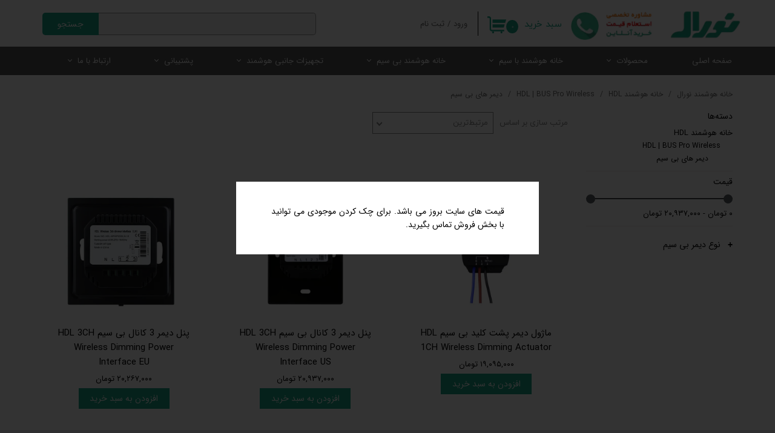

--- FILE ---
content_type: text/html; charset=UTF-8
request_url: https://nooral.ir/shop/295-%D8%AF%DB%8C%D9%85%D8%B1-%D9%87%D8%A7%DB%8C-%D8%A8%DB%8C-%D8%B3%DB%8C%D9%85/
body_size: 22644
content:
<!doctype html><html lang="fa" prefix="og: http://ogp.me/ns#"><head> <title>دیمر های بی سیم | خانه هوشمند نورال</title> <meta charset="utf-8"> <meta id="wz-viewport" name="viewport" content="width=device-width, user-scalable=0"> <meta name="description" content="انواع دیمر هوشمند بی سیم خانه هوشمند HDL | دیمر هوشمند پشت کلیدی | دیمر بالاست هوشمند پشت کلیدی | دیمر هوشمند L+N Type | خانه هوشمند HDL | خانه هوشمند نورال"> <meta http-equiv="x-ua-compatible" content="ie=edge"> <meta name="robots" content="index,follow,noodp,noydir"/> <link rel="canonical" href="https://nooral.ir/shop/295-دیمر-های-بی-سیم/"/> <meta property="og:locale" content="fa-IR"/> <meta property="og:type" content="website"/> <meta property="og:title" content="دیمر های بی سیم | خانه هوشمند نورال"/> <meta property="og:description" content="انواع دیمر هوشمند بی سیم خانه هوشمند HDL | دیمر هوشمند پشت کلیدی | دیمر بالاست هوشمند پشت کلیدی | دیمر هوشمند L+N Type | خانه هوشمند HDL | خانه هوشمند نورال"/> <meta property="og:url" content="https://nooral.ir/shop/295-دیمر-های-بی-سیم/"/> <meta property="og:site_name" content="خانه هوشمند نورال"/> <meta name='generator' content='Webzi.ir Website Builder' /><meta name='ID' content='11e9ff39295c9befa6c330e171546af8' /><meta name='fontiran.com:license' content='B7G43' /><meta name='fontiran.com:license' content='C6KGR' /> <link rel="stylesheet" type="text/css" href="https://nooral.ir/static/bEHf0122/2.0.0/editor/bower_components/jquery-toast-plugin/dist/jquery.toast.min.css" /><link rel="stylesheet" type="text/css" href="https://nooral.ir/static/bEHf0122/2.0.0/editor/bower_components/animate.css/animate.min.css" /><link rel="stylesheet" type="text/css" href="https://nooral.ir/static/bEHf0122/2.0.0/editor/bower_components/flexslider/flexslider.css" /><link rel="stylesheet" type="text/css" href="https://nooral.ir/static/bEHf0122/2.0.0/editor/bower_components/ion.rangeSlider/css/ion.rangeSlider.css" /><link rel="stylesheet" type="text/css" href="https://nooral.ir/static/bEHf0122/2.0.0/editor/bower_components/ion.rangeSlider/css/ion.rangeSlider.skinNice.css" /><link rel="stylesheet" type="text/css" href="https://nooral.ir/static/bEHf0122/2.0.0/editor/bower_components/remodal/dist/remodal.css" /><link rel="stylesheet" type="text/css" href="https://nooral.ir/static/bEHf0122/2.0.0/editor/bower_components/remodal/dist/remodal-default-theme.css" /><link rel="stylesheet" type="text/css" href="https://nooral.ir/static/bEHf0122/2.0.0/editor/css/base.css" /><link rel="stylesheet" type="text/css" href="https://nooral.ir/theme-1769501229/css/style.css" /> <link rel='shortcut icon' type='image/png' href='https://nooral.ir/uploads/c13890abd13740d8b7d9eafe88e0164e.png' ></link ><link rel='apple-touch-icon' href='https://nooral.ir/uploads/96a662487eb64e75844ed610d96e9482.w_192,h_192,r_c.png' ></link > <link rel="manifest" href="https://nooral.ir/manifest.json"><script type="text/javascript"> if ('serviceWorker' in navigator) { window.addEventListener('load', function () { navigator.serviceWorker.register('https://nooral.ir/sw.js').then(function (registration) { console.log('ServiceWorker registration successful with scope: ', registration.scope); }, function (err) { console.log('ServiceWorker registration failed: ', err); }); }); } </script><meta name="google-site-verification" content="Pb_wYKhGUUxh_r-jbpcGh49jS18u3LoIMEt7wHofWpE" /><script async src="https://www.googletagmanager.com/gtag/js?id=UA-154844279-1"></script><script> window.dataLayer = window.dataLayer || []; function gtag(){dataLayer.push(arguments);} gtag('js', new Date()); gtag('config', 'UA-154844279-1');</script><style>
.wz-shop-product-section-content img {
object-fit: contain;
height: auto;
}
.wz-menu>li>.sub-menu>ul>li>a { font-weight: normal !important; }
.wz-shop-product-page .product-attributes tr th { font-size: 13px !important;
}
.wzc-section-wzs3{ grid-template-rows: repeat(2,min-content) 1fr !important;
}</style><style>.wz-loader-container {position: fixed;left: 0;right: 0; bottom: 0;top: 0; z-index: 10000; margin: auto;background: #fff;}</style> <script> var mvp = document.getElementById('wz-viewport'); if (screen.width < 1170 && screen.width > 768) { mvp.setAttribute('content', 'width=769, user-scalable=0'); } else if (screen.width < 768) { mvp.setAttribute('content', 'width=468, user-scalable=0'); } </script></head><body data-width="1170" class="wz-production" data-page="p2"><div class="wz-loader-container wz-loader-container-fix" style="display: block"> <div class="sk-circle"> <div class="sk-circle1 sk-child"></div> <div class="sk-circle2 sk-child"></div> <div class="sk-circle3 sk-child"></div> <div class="sk-circle4 sk-child"></div> <div class="sk-circle5 sk-child"></div> <div class="sk-circle6 sk-child"></div> <div class="sk-circle7 sk-child"></div> <div class="sk-circle8 sk-child"></div> <div class="sk-circle9 sk-child"></div> <div class="sk-circle10 sk-child"></div> <div class="sk-circle11 sk-child"></div> <div class="sk-circle12 sk-child"></div> </div> </div><div id="wz-root-background" ></div><div id="wz-root"><div class='wz-section-full wzc-section-header-full' wz-section-freeze='off' ><div id='wz-section-header' class='wz-section wzc-section-header wz-section-grid' ><div id='wze152' class='wz-element' data-widget='wz-box' data-minHeight='1' data-minWidth='1' ><div class='wzc67 wz-template' ><div class='wzc67-bg' ></div><div class='wzc67-content wz-box-content wz-element-container' ></div></div></div><div id='wze153' class='wz-element' data-widget='wz-member' data-handles='a'><div class='wzc68 wz-template'><div class='wzc68-links wz-member-links'> <a href='#' class='wz-member-link wz-login' >ورود</a><span class='wz-member-separate' >/</span><a href='#' class='wz-member-link wz-register' >ثبت نام</a></div><div class='wzc68-actions wz-member-actions'><ul><li id='wz-member-profile' ><a href='https://nooral.ir/profile/account' >حساب کاربری من</a></li><li id='wz-member-password' ><a href='https://nooral.ir/profile/account' >تغییر گذر واژه</a></li><li id='wz-member-orders' ><a href='https://nooral.ir/profile/orders' >سفارشات</a></li><li href='#' id='wz-member-logout' ><a>خروج از حساب کاربری</a></li></ul></div></div></div><div id='wze155' class='wz-element' data-widget='wz-search' data-minwidth='300'><div class='wzc70 wz-template'><div class='wzc70-form wz-site-search' wz-search-url="https://nooral.ir/shop"><input class='wzc70-form-input' type='text' required="required" /><button class='wzc70-form-submit wz-site-search-button' type='submit'><div class='wzc71 wz-partial-template' ><div class='wzc71-bg' ></div><span class='wzc71-content wz-element-content' >جستجو</span></div></button></div></div></div><div id='wze157' class='wz-element wz-element-full-width' data-widget='wz-box' data-minheight='1' data-minwidth='1'><div class='wzc73 wz-template'><div class='wzc73-bg'></div><div class='wzc73-content wz-box-content wz-element-container'><div id='wze156' class='wz-element responsive-menu' data-widget='wz-menu'><div class='wzc72 wz-template'><ul class="wzc72-list wz-menu wz-menu-horizontal wz-menu-rtl wz-menu-effect-opacity wz-menu-align-right wz-menu-fill wz-mega-menu"><li class='' style='' ><a href='https://nooral.ir/' target='_self' >صفحه اصلی</a></li><li class=' wz-menu-has-children' style='' ><a href='' target='_self' >محصولات</a><div class='sub-menu' ><ul><li class='' style=' width:33.33%' ><a href='https://nooral.ir/shop/555-%D8%AA%D8%A7%DA%86-%D9%BE%D9%86%D9%84-%D9%87%D8%A7%DB%8C-%D9%87%D9%88%D8%B4%D9%85%D9%86%D8%AF/' target='_blank' >تاچ پنل هوشمند</a></li><li class='' style=' width:33.33%' ><a href='https://nooral.ir/shop/556-%D9%87%D8%A7%D8%A8-%D9%88-%DA%A9%D9%86%D8%AA%D8%B1%D9%84%D8%B1-%D9%87%D8%A7%DB%8C-%D9%85%D8%B1%DA%A9%D8%B2%DB%8C/' target='_self' >هاب و کنترلر های مرکزی</a></li><li class='' style=' width:33.33%' ><a href='https://nooral.ir/shop/557-%DA%A9%D9%84%DB%8C%D8%AF-%D9%87%D8%A7%DB%8C-%D9%87%D9%88%D8%B4%D9%85%D9%86%D8%AF-%D8%A8%D8%A7-%D8%B3%DB%8C%D9%85/' target='_self' >کلید هوشمند با سیم</a></li><li class='' style=' width:33.33%' ><a href='https://nooral.ir/shop/558-%DA%A9%D9%84%DB%8C%D8%AF-%D9%87%D8%A7%DB%8C-%D9%87%D9%88%D8%B4%D9%85%D9%86%D8%AF-%D8%A8%DB%8C-%D8%B3%DB%8C%D9%85/' target='_self' >کلید هوشمند بی سیم</a></li><li class='' style=' width:33.33%' ><a href='https://nooral.ir/shop/559-%D8%B1%D9%84%D9%87-%D9%88-%D9%85%D8%A7%DA%98%D9%88%D9%84-%D9%87%D8%A7%DB%8C-%D8%A8%D8%A7-%D8%B3%DB%8C%D9%85/' target='_self' >رله و ماژول های با سیم</a></li><li class='' style=' width:33.33%' ><a href='https://nooral.ir/shop/560-%D8%B1%D9%84%D9%87-%D9%88-%D9%85%D8%A7%DA%98%D9%88%D9%84-%D9%87%D8%A7%DB%8C-%D8%A8%DB%8C-%D8%B3%DB%8C%D9%85/' target='_self' >رله و ماژول های بی سیم</a></li><li class='' style=' width:33.33%' ><a href='https://nooral.ir/shop/561-%D8%B3%D9%86%D8%B3%D9%88%D8%B1-%D9%87%D8%A7%DB%8C-%D9%87%D9%88%D8%B4%D9%85%D9%86%D8%AF/' target='_self' >سنسور های هوشمند</a></li><li class='' style=' width:33.33%' ><a href='https://nooral.ir/shop/562-smart-intercom/' target='_self' >اینترکام هوشمند و آیفون تصویری</a></li><li class='' style=' width:33.33%' ><a href='https://nooral.ir/shop/563-%D8%AF%D8%B3%D8%AA%DA%AF%DB%8C%D8%B1%D9%87-%D8%AF%DB%8C%D8%AC%DB%8C%D8%AA%D8%A7%D9%84-%D9%88-%D9%82%D9%81%D9%84-%D9%87%D8%A7%DB%8C-%D9%87%D9%88%D8%B4%D9%85%D9%86%D8%AF/' target='_self' >دستگیره دیجیتال و قفل هوشمند</a></li><li class='' style=' width:33.33%' ><a href='https://nooral.ir/shop/564-%D8%B3%DB%8C%D8%B3%D8%AA%D9%85-%D9%87%D8%A7%DB%8C-%D8%B5%D9%88%D8%AA%DB%8C-%D9%87%D9%88%D8%B4%D9%85%D9%86%D8%AF/' target='_self' >سیستم صوتی هوشمند</a></li><li class='' style=' width:33.33%' ><a href='https://nooral.ir/shop/565-%DA%AF%D8%B1%D9%85%D8%A7%DB%8C%D8%B4-%D9%88-%D8%B3%D8%B1%D9%85%D8%A7%DB%8C%D8%B4-%D9%87%D9%88%D8%B4%D9%85%D9%86%D8%AF/' target='_self' >گرمایش و سرمایش هوشمند</a></li><li class='' style=' width:33.33%' ><a href='https://nooral.ir/shop/566-%DA%A9%D9%86%D8%AA%D8%B1%D9%84-%D9%87%D9%88%D8%B4%D9%85%D9%86%D8%AF-ir-%D9%88-rf/' target='_self' >کنترل هوشمند IR و RF</a></li><li class='' style=' width:33.33%' ><a href='https://nooral.ir/shop/567-%D9%85%D9%88%D8%AA%D9%88%D8%B1-%D9%88-%D8%B1%DB%8C%D9%84-%D9%BE%D8%B1%D8%AF%D9%87-%D9%87%D9%88%D8%B4%D9%85%D9%86%D8%AF/' target='_self' >موتور و ریل پرده هوشمند</a></li><li class='' style=' width:33.33%' ><a href='https://nooral.ir/shop/568-%D8%B3%D9%86%D8%B3%D9%88%D8%B1-%D9%87%D8%A7%DB%8C-%D8%B1%D9%88%D8%B4%D9%86%D8%A7%DB%8C%DB%8C/' target='_self' >سنسور های روشنایی</a></li><li class='' style=' width:33.33%' ><a href='https://nooral.ir/shop/569-%D9%85%D8%AD%D8%B5%D9%88%D9%84%D8%A7%D8%AA-%D8%B1%D9%88%D8%B4%D9%86%D8%A7%DB%8C%DB%8C-%D9%88-%D9%86%D9%88%D8%B1-%D9%BE%D8%B1%D8%AF%D8%A7%D8%B2%DB%8C/' target='_self' >محصولات روشنایی و نور پردازی</a></li><li class='' style=' width:33.33%' ><a href='https://nooral.ir/shop/570-smart-socket/' target='_self' >کلید و پریز لوکس</a></li><li class='' style=' width:33.33%' ><a href='https://nooral.ir/shop/575-%D8%B3%DB%8C%D8%B3%D8%AA%D9%85-%D9%87%D8%A7%DB%8C-%D8%A7%DB%8C%D9%85%D9%86%DB%8C-%D9%88-%D8%A7%D9%85%D9%86%DB%8C%D8%AA%DB%8C/' target='_self' >سیستم های ایمنی و امنیتی</a></li></ul></div></li><li class=' wz-menu-has-children' style='' ><a href='https://nooral.ir/خانه-هوشمند/' target='_self' >خانه هوشمند با سیم</a><div class='sub-menu' ><ul><li class=' wz-menu-has-children' style=' width:25%' ><a href='https://nooral.ir/shop/181-hdl-bus-pro' target='_self' >HDL | BUS Pro</a><div class='sub-menu' ><ul><li class='' style='' ><a href='https://nooral.ir/shop/182-%D8%B1%D8%A7%D8%A8%D8%B7-%D9%87%D8%A7%DB%8C-%DA%A9%D8%A7%D8%B1%D8%A8%D8%B1%DB%8C' target='_self' >پنل های هوشمند</a></li><li class='' style='' ><a href='https://nooral.ir/shop/183-%D8%AF%DB%8C%D9%85%D8%B1-%D9%87%D8%A7' target='_self' >دیمر ها</a></li><li class='' style='' ><a href='https://nooral.ir/shop/184-%D8%B1%D9%84%D9%87-%D9%87%D8%A7' target='_self' >رله ها</a></li><li class='' style='' ><a href='https://nooral.ir/shop/186-%D8%AD%D8%B3%DA%AF%D8%B1%D9%87%D8%A7%DB%8C-%D9%87%D9%88%D8%B4%D9%85%D9%86%D8%AF-BUS' target='_self' >حسگر های هوشمند</a></li><li class='' style='' ><a href='https://nooral.ir/shop/187-%DA%AF%D8%B1%D9%85%D8%A7%DB%8C%D8%B4-%D9%88-%D8%B3%D8%B1%D9%85%D8%A7%DB%8C%D8%B4' target='_self' >گرمایش و سرمایش</a></li><li class='' style='' ><a href='https://nooral.ir/shop/188-%D8%AA%D8%AC%D9%87%DB%8C%D8%B2%D8%A7%D8%AA-%D9%87%D8%AA%D9%84%DB%8C' target='_self' >تجهیزات هتلی</a></li><li class='' style='' ><a href='https://nooral.ir/shop/189-%D8%B3%DB%8C%D8%B3%D8%AA%D9%85-%D9%85%D9%88%D9%84%D8%AA%DB%8C-%D9%85%D8%AF%DB%8C%D8%A7' target='_self' >سیستم مولتی مدیا</a></li><li class='' style='' ><a href='https://nooral.ir/shop/190-%D8%AF%D8%B1%DA%AF%D8%A7%D9%87-%D9%87%D8%A7%DB%8C-%D8%A7%D8%B1%D8%AA%D8%A8%D8%A7%D8%B7%DB%8C' target='_self' >درگاه های ارتباطی</a></li><li class='' style='' ><a href='https://nooral.ir/shop/191-%DA%A9%D9%86%D8%AA%D8%B1%D9%87%D8%A7%DB%8C-%DA%A9%D9%86%D9%86%D8%AF%D9%87-%D9%87%D8%A7%DB%8C-%D9%86%D9%88%D8%B1%D9%BE%D8%B1%D8%AF%D8%A7%D8%B2%DB%8C-dmx' target='_self' >کنترل کننده های نورپردازی DMX</a></li><li class='' style='' ><a href='https://nooral.ir/shop/192-%D9%BE%D8%B1%D8%AF%D9%87-%D8%A8%D8%B1%D9%82%DB%8C' target='_self' >پرده برقی</a></li><li class='' style='' ><a href='https://nooral.ir/shop/193-%D9%85%D8%A7%DA%98%D9%88%D9%84-%D9%87%D8%A7%DB%8C-%D8%B3%DB%8C%D8%B3%D8%AA%D9%85%DB%8C' target='_self' >ماژول های سیستمی</a></li></ul></div></li><li class=' wz-menu-has-children' style=' width:25%' ><a href='https://nooral.ir/shop/197-hdl-bus-pro-wireless/' target='_self' >HDL | BUS Pro Wireless</a><div class='sub-menu' ><ul><li class='' style='' ><a href='https://nooral.ir/shop/198-%D8%B1%D8%A7%D8%A8%D8%B7-%D9%87%D8%A7%DB%8C-%DA%A9%D8%A7%D8%B1%D8%A8%D8%B1%DB%8C' target='_self' >پنل های هوشمند بی سیم</a></li><li class='' style='' ><a href='https://nooral.ir/shop/294-%D8%B1%D9%84%D9%87-%D9%87%D8%A7%DB%8C-%D8%A8%DB%8C-%D8%B3%DB%8C%D9%85' target='_self' >رله های بی سیم</a></li><li class='' style='' ><a href='https://nooral.ir/shop/295-%D8%AF%DB%8C%D9%85%D8%B1-%D9%87%D8%A7%DB%8C-%D8%A8%DB%8C-%D8%B3%DB%8C%D9%85' target='_self' >دیمر های بی سیم</a></li><li class='' style='' ><a href='https://nooral.ir/shop/296-%D9%BE%D8%B1%D8%AF%D9%87-%D8%A8%D8%B1%D9%82%DB%8C-%D8%A8%DB%8C-%D8%B3%DB%8C%D9%85' target='_self' >پرده برقی بی سیم</a></li><li class='' style='' ><a href='https://nooral.ir/shop/199-%D8%AD%D8%B3%DA%AF%D8%B1%D9%87%D8%A7%DB%8C-%D9%87%D9%88%D8%B4%D9%85%D9%86%D8%AF-Wireless' target='_self' >حسگر های هوشمند</a></li><li class='' style='' ><a href='https://nooral.ir/shop/200-%D8%AF%D8%B3%D8%AA%DA%AF%D8%A7%D9%87-%D9%87%D8%A7%DB%8C-%D9%85%D8%B1%DA%A9%D8%B2%DB%8C-%D8%A8%DB%8C-%D8%B3%DB%8C%D9%85' target='_self' >دستگاه های مرکزی بی سیم</a></li></ul></div></li><li class=' wz-menu-has-children' style=' width:25%' ><a href='https://nooral.ir/shop/201-hdl-knx/' target='_self' >HDL | KNX</a><div class='sub-menu' ><ul><li class='' style='' ><a href='https://nooral.ir/shop/202-%D8%B1%D8%A7%D8%A8%D8%B7-%D9%87%D8%A7%DB%8C-%DA%A9%D8%A7%D8%B1%D8%A8%D8%B1%DB%8C' target='_self' >پنل های هوشمند</a></li><li class='' style='' ><a href='https://nooral.ir/shop/203-%D8%AF%DB%8C%D9%85%D8%B1-%D9%87%D8%A7' target='_self' >دیمر ها</a></li><li class='' style='' ><a href='https://nooral.ir/shop/204-%D8%B1%D9%84%D9%87-%D9%87%D8%A7' target='_self' >رله ها</a></li><li class='' style='' ><a href='https://nooral.ir/shop/205-%DA%AF%D8%B1%D9%85%D8%A7%DB%8C%D8%B4-%D9%88-%D8%B3%D8%B1%D9%85%D8%A7%DB%8C%D8%B4' target='_self' >گرمایش و سرمایش</a></li><li class='' style='' ><a href='https://nooral.ir/shop/293-%D8%AD%D8%B3%DA%AF%D8%B1-%D9%87%D8%A7%DB%8C-%D9%87%D9%88%D8%B4%D9%85%D9%86%D8%AF-KNX' target='_self' >حسگر های هوشمند</a></li><li class='' style='' ><a href='https://nooral.ir/shop/206-%D9%BE%D8%B1%D8%AF%D9%87-%D8%A8%D8%B1%D9%82%DB%8C/' target='_self' >پرده برقی</a></li><li class='' style='' ><a href='https://nooral.ir/shop/207-%D8%AF%D8%B1%DA%AF%D8%A7%D9%87-%D9%87%D8%A7%DB%8C-%D8%A7%D8%B1%D8%AA%D8%A8%D8%A7%D8%B7%DB%8C' target='_self' >درگاه های ارتباطی</a></li><li class='' style='' ><a href='https://nooral.ir/shop/208-%D9%85%D8%A7%DA%98%D9%88%D9%84-%D9%87%D8%A7%DB%8C-%D8%B3%DB%8C%D8%B3%D8%AA%D9%85%DB%8C' target='_self' >ماژول های سیستمی</a></li></ul></div></li></ul></div></li><li class=' wz-menu-has-children' style='' ><a href='https://nooral.ir/shop/468-%D8%AE%D8%A7%D9%86%D9%87-%D9%87%D9%88%D8%B4%D9%85%D9%86%D8%AF-%D8%A8%DB%8C-%D8%B3%DB%8C%D9%85' target='_self' >خانه هوشمند بی سیم</a><div class='sub-menu' ><ul><li class=' wz-menu-has-children' style=' width:25%' ><a href='https://nooral.ir/shop/372-%D8%AE%D8%A7%D9%86%D9%87-%D9%87%D9%88%D8%B4%D9%85%D9%86%D8%AF-orvibo' target='_self' >خانه هوشمند Orvibo</a><div class='sub-menu' ><ul><li class='' style='' ><a href='https://nooral.ir/shop/373-%DA%A9%D9%86%D8%AA%D8%B1%D9%84%D8%B1-%D9%85%D8%B1%DA%A9%D8%B2%DB%8C' target='_self' >کنترلر مرکزی</a></li><li class='' style='' ><a href='https://nooral.ir/shop/374-%DA%A9%D9%86%D8%AA%D8%B1%D9%84%D8%B1-ir' target='_self' >کنترلر IR</a></li><li class='' style='' ><a href='https://nooral.ir/shop/381-%DA%A9%D9%84%DB%8C%D8%AF-%D9%87%D8%A7%DB%8C-%D9%87%D9%88%D8%B4%D9%85%D9%86%D8%AF' target='_self' >کلید های هوشمند</a></li><li class='' style='' ><a href='https://nooral.ir/shop/377-%D8%AF%D8%B3%D8%AA%DA%AF%DB%8C%D8%B1%D9%87-%D9%87%D9%88%D8%B4%D9%85%D9%86%D8%AF' target='_self' >دستگیره هوشمند</a></li><li class='' style='' ><a href='https://nooral.ir/shop/376-%DA%A9%D9%86%D8%AA%D8%B1%D9%84-%D8%B3%DB%8C%D8%B3%D8%AA%D9%85-%D8%AA%D9%87%D9%88%DB%8C%D9%87-%D9%85%D8%B7%D8%A8%D9%88%D8%B9' target='_self' >کنترل سیستم تهویه مطبوع</a></li><li class='' style='' ><a href='https://nooral.ir/shop/375-%D9%BE%D8%B1%D8%AF%D9%87-%D9%87%D9%88%D8%B4%D9%85%D9%86%D8%AF/' target='_blank' >پرده هوشمند</a></li><li class='' style='' ><a href='https://nooral.ir/shop/378-%D8%B3%DB%8C%D8%B3%D8%AA%D9%85-%D9%87%D8%A7%DB%8C-%D8%A7%DB%8C%D9%85%D9%86%DB%8C-%D8%A7%D9%85%D9%86%DB%8C%D8%AA%DB%8C' target='_self' >سیستم های ایمنی امنیتی</a></li><li class='' style='' ><a href='https://nooral.ir/shop/380-%D9%84%D9%88%D8%A7%D8%B2%D9%85-%D8%AC%D8%A7%D9%86%D8%A8%DB%8C-%D9%87%D9%88%D8%B4%D9%85%D9%86%D8%AF' target='_self' >لوازم جانبی هوشمند</a></li></ul></div></li><li class=' wz-menu-has-children' style=' width:25%' ><a href='https://nooral.ir/shop/494-%D8%AE%D8%A7%D9%86%D9%87-%D9%87%D9%88%D8%B4%D9%85%D9%86%D8%AF-moorger/' target='_self' >خانه هوشمند Moorger</a><div class='sub-menu' ><ul><li class='' style='' ><a href='https://nooral.ir/shop/496-%D8%AA%D8%A7%DA%86-%D9%BE%D9%86%D9%84-%D9%88-%D9%87%D8%A7%D8%A8-%D9%85%D8%B1%DA%A9%D8%B2%DB%8C/' target='_self' >تاچ پنل و هاب مرکزی</a></li><li class='' style='' ><a href='https://nooral.ir/shop/497-%DA%A9%D9%84%DB%8C%D8%AF-%D9%87%D8%A7%DB%8C-%D9%87%D9%88%D8%B4%D9%85%D9%86%D8%AF/' target='_self' >کلید های هوشمند</a></li><li class='' style='' ><a href='https://nooral.ir/shop/531-%D8%B3%DB%8C%D8%B3%D8%AA%D9%85-%DA%A9%D9%86%D8%AA%D8%B1%D9%84-%D8%AA%D9%87%D9%88%DB%8C%D9%87-%D9%85%D8%B7%D8%A8%D9%88%D8%B9/' target='_self' >سیستم کنترل تهویه مطبوع</a></li><li class='' style='' ><a href='https://nooral.ir/shop/498-%D8%B3%D9%86%D8%B3%D9%88%D8%B1-%D9%87%D8%A7%DB%8C-%D9%87%D9%88%D8%B4%D9%85%D9%86%D8%AF/' target='_self' >سنسور های هوشمند</a></li><li class='' style='' ><a href='https://nooral.ir/shop/528-%D8%B1%DB%8C%D9%85%D9%88%D8%AA-%DA%A9%D9%86%D8%AA%D8%B1%D9%84-%D9%87%D9%88%D8%B4%D9%85%D9%86%D8%AF/' target='_self' >ریموت کنترل هوشمند</a></li><li class='' style='' ><a href='https://nooral.ir/shop/499-%D9%85%D8%A7%DA%98%D9%88%D9%84-%D9%87%D8%A7%DB%8C-%D9%87%D9%88%D8%B4%D9%85%D9%86%D8%AF/' target='_self' >ماژول های هوشمند</a></li><li class='' style='' ><a href='https://nooral.ir/shop/500-%D8%A7%DB%8C%D9%86%D8%AA%D8%B1%DA%A9%D8%A7%D9%85-%D9%87%D9%88%D8%B4%D9%85%D9%86%D8%AF/' target='_self' >اینترکام هوشمند</a></li><li class='' style='' ><a href='https://nooral.ir/shop/501-%DA%A9%D9%84%DB%8C%D8%AF-%D9%88-%D9%BE%D8%B1%DB%8C%D8%B2-%D8%B3%D9%86%D8%AA%DB%8C/' target='_self' >کلید و پریز سنتی</a></li></ul></div></li><li class=' wz-menu-has-children' style=' width:25%' ><a href='' target='_self' >خانه هوشمند Geeklink</a><div class='sub-menu' ><ul><li class='' style='' ><a href='' target='_self' >کنترلر مرکزی</a></li><li class='' style='' ><a href='' target='_self' >کنترلر IR</a></li><li class='' style='' ><a href='' target='_self' >کلید های هوشمند</a></li><li class='' style='' ><a href='' target='_self' >کنترل تردد هوشمند</a></li><li class='' style='' ><a href='' target='_self' >کنترل سیستم تهویه مبطوع</a></li><li class='' style='' ><a href='' target='_self' >پرده هوشمند</a></li><li class='' style='' ><a href='' target='_self' >سیستم های ایمنی امنیتی</a></li><li class='' style='' ><a href='' target='_self' >لوازم جانبی هوشمند</a></li></ul></div></li><li class=' wz-menu-has-children' style=' width:25%' ><a href='https://nooral.ir/shop/464-%D9%85%D8%AD%D8%B5%D9%88%D9%84%D8%A7%D8%AA-%D9%87%D9%88%D8%B4%D9%85%D9%86%D8%AF-iot' target='_self' >محصولات هوشمند Tuya</a><div class='sub-menu' ><ul><li class='' style='' ><a href='https://nooral.ir/shop/465-%DA%A9%D9%84%DB%8C%D8%AF-%D9%88-%D9%BE%D8%B1%DB%8C%D8%B2-wifi' target='_self' >کلید و پریز هوشمند Tuya</a></li><li class='' style='' ><a href='https://nooral.ir/shop/466-%D8%B3%D9%86%D8%B3%D9%88%D8%B1-%D9%87%D8%A7%DB%8C-%D9%87%D9%88%D8%B4%D9%85%D9%86%D8%AF-wifi' target='_self' >سنسور های هوشمند Tuya</a></li><li class='' style='' ><a href='https://nooral.ir/shop/467-%D9%84%D9%88%D8%A7%D8%B2%D9%85-%D8%AC%D8%A7%D9%86%D8%A8%DB%8C-%D9%87%D9%88%D8%B4%D9%85%D9%86%D8%AF-wifi' target='_self' >لوازم جانبی هوشمند Tuya</a></li></ul></div></li></ul></div></li><li class=' wz-menu-has-children' style='' ><a href='' target='_self' >تجهیزات جانبی هوشمند</a><div class='sub-menu' ><ul><li class=' wz-menu-has-children' style='' ><a href='' target='_self' >ساختمان های هوشمند</a><div class='sub-menu' ><ul><li class='' style='' ><a href='https://nooral.ir/shop/300-%D8%A2%DB%8C%D9%81%D9%88%D9%86-%D8%AA%D8%B5%D9%88%DB%8C%D8%B1%DB%8C-%D9%87%D9%88%D8%B4%D9%85%D9%86%D8%AF/' target='_blank' >آیفون تصویری هوشمند</a></li><li class='' style='' ><a href='https://nooral.ir/تفکیک-قبوض/' target='_self' >تفکیک هوشمند قبوض</a></li><li class='' style='' ><a href='https://nooral.ir/رمپ-هوشمند/' target='_self' >سیستم رمپ هوشمند</a></li><li class='' style='' ><a href='' target='_self' >سیستم پارکینگ هوشمند (PGS)</a></li><li class='' style='' ><a href='' target='_self' >آسانسور هوشمند</a></li></ul></div></li><li class=' wz-menu-has-children' style='' ><a href='https://nooral.ir/shop/475-%D8%B3%DB%8C%D8%B3%D8%AA%D9%85-%D9%87%D8%A7%DB%8C-%D8%B5%D9%88%D8%AA%DB%8C-%D9%87%D9%88%D8%B4%D9%85%D9%86%D8%AF/' target='_blank' >سیستم های صوتی</a><div class='sub-menu' ><ul><li class='' style='' ><a href='https://nooral.ir/shop/247-%D8%A2%D9%85%D9%BE%D9%84%DB%8C-%D9%81%D8%A7%DB%8C%D8%B1-%D9%87%D8%A7%DB%8C-%D9%87%D9%88%D8%B4%D9%85%D9%86%D8%AF/' target='_blank' >آمپلی فایر های هوشمند</a></li><li class='' style='' ><a href='https://nooral.ir/shop/336-%D8%A7%D8%B3%D9%BE%DB%8C%DA%A9%D8%B1-%D9%87%D8%A7%DB%8C-%D8%AE%D8%A7%D9%86%DA%AF%DB%8C/' target='_self' >اسپیکر های خانگی</a></li><li class='' style='' ><a href='' target='_self' >ماژول های صوتی</a></li><li class='' style='' ><a href='' target='_self' >کابل های صوتی</a></li><li class='' style='' ><a href='' target='_self' >لوازم جانبی صوتی</a></li></ul></div></li><li class=' wz-menu-has-children' style='' ><a href='' target='_self' >سایر تجهیزات جانبی هوشمند</a><div class='sub-menu' ><ul><li class='' style='' ><a href='https://nooral.ir/shop/328-%D9%82%D9%81%D9%84-%D9%87%D8%A7%DB%8C-%D9%87%D9%88%D8%B4%D9%85%D9%86%D8%AF/' target='_blank' >قفل های هوشمند</a></li><li class='' style='' ><a href='https://nooral.ir/shop/412-%DA%A9%D9%84%DB%8C%D8%AF-%D9%88-%D9%BE%D8%B1%DB%8C%D8%B2/' target='_self' >کلید و پریز</a></li><li class='' style='' ><a href='https://nooral.ir/shop/299-%D8%A2%DB%8C%D9%86%D9%87-%D9%87%D8%A7%DB%8C-%D9%87%D9%88%D8%B4%D9%85%D9%86%D8%AF/' target='_self' >آینه های هوشمند</a></li></ul></div></li><li class=' wz-menu-has-children' style='' ><a href='' target='_self' >تجهیزات روشنایی</a><div class='sub-menu' ><ul><li class='' style='' ><a href='https://nooral.ir/linear/' target='_self' >چراغ های خطی</a></li><li class='' style='' ><a href='https://nooral.ir/shop/355-%D8%AD%D8%B3%DA%AF%D8%B1-%D9%87%D8%A7%DB%8C-%D8%B1%D9%88%D8%B4%D9%86%D8%A7%DB%8C%DB%8C' target='_self' >سنسور های روشنایی</a></li><li class='' style='' ><a href='' target='_self' >لوازم روشنایی</a></li><li class='' style='' ><a href='https://nooral.ir/shop/484-%D9%85%D9%86%D8%A8%D8%B9-%D8%AA%D8%BA%D8%B0%DB%8C%D9%87/' target='_self' >منبع تغذیه</a></li><li class='' style='' ><a href='' target='_self' >لوازم نورپردازی</a></li></ul></div></li></ul></div></li><li class=' wz-menu-has-children' style='' ><a href='' target='_self' >پشتیبانی</a><div class='sub-menu' ><ul><li class=' wz-menu-has-children' style='' ><a href='https://nooral.ir/ویژه-متخصصان/' target='_self' >ویژه متخصصان</a><div class='sub-menu' ><ul><li class='' style='' ><a href='https://nooral.ir/آموزش/' target='_self' >دوره های آموزشی</a></li><li class='' style='' ><a href='https://nooral.ir/price-list/' target='_self' >لیست قیمت</a></li><li class='' style='' ><a href='' target='_self' >درایور ها</a></li><li class='' style='' ><a href='https://nooral.ir/نرم-افزار-های-کاربردی/' target='_self' >نرم افزار های کاربردی</a></li></ul></div></li><li class=' wz-menu-has-children' style='' ><a href='https://nooral.ir/blog/' target='_self' >وبلاگ</a><div class='sub-menu' ><ul><li class='' style='' ><a href='https://nooral.ir/blog/2-%D8%A7%D8%AE%D8%A8%D8%A7%D8%B1' target='_blank' >اخبار</a></li><li class='' style='' ><a href='https://nooral.ir/blog/3-%D8%A2%D9%85%D9%88%D8%B2%D8%B4' target='_blank' >آموزش</a></li><li class='' style='' ><a href='https://nooral.ir/blog/266-%D9%85%D9%82%D8%A7%D9%84%D8%A7%D8%AA' target='_blank' >مقالات</a></li></ul></div></li><li class=' wz-menu-has-children' style='' ><a href='' target='_self' >خدمات آنلاین نورال</a><div class='sub-menu' ><ul><li class='' style='' ><a href='https://nooral.ir/smart-home/استعلام-قیمت/' target='_self' >برآورد آنلاین هزینه هوشمند سازی</a></li><li class='' style='' ><a href='https://nooral.ir/smart-home/اعزام-کارشناس/' target='_self' >درخواست اعزام کارشناس</a></li><li class='' style='' ><a href='https://nooral.ir/خدمات-نصب-و-راه-اندازی/' target='_self' >درخواست خدمات فنی و نصب</a></li><li class='' style='' ><a href='https://nooral.ir/homereg/' target='_self' >صدور شناسنامه فنی ساختمان</a></li><li class='' style='' ><a href='https://nooral.ir/consult/' target='_self' >درخواست جلسه مشاوره و طراحی</a></li><li class='' style='' ><a href='https://nooral.ir/linear/#wz-section-wzs408' target='_self' >ثبت درخواست مشاوره روشنایی</a></li></ul></div></li></ul></div></li><li class=' wz-menu-has-children' style='' ><a href='https://nooral.ir/contact/' target='_self' >ارتباط با ما</a><div class='sub-menu' ><ul><li class='' style='' ><a href='' target='_self' >درباره ما</a></li><li class=' wz-menu-has-children' style='' ><a href='https://nooral.ir/contact/' target='_self' >اطلاعات تماس</a><div class='sub-menu' ><ul><li class='' style='' ><a href='https://nooral.ir/contact/#wz-section-wzs284' target='_self' >درخواست استخدام</a></li><li class='' style='' ><a href='https://nooral.ir/نظرسنجی/' target='_self' >نظرسنجی مشتریان</a></li></ul></div></li><li class=' wz-menu-has-children' style='' ><a href='https://nooral.ir/پروژه-های-نورال/' target='_self' >پروژه ها</a><div class='sub-menu' ><ul><li class='' style='' ><a href='https://nooral.ir/پروژه-های-الکترونیک-ساختمان/' target='_self' >پروژه های الکترونیک ساختمان</a></li><li class='' style='' ><a href='https://nooral.ir/پروژه-های-نرم-افزاری/' target='_self' >پروژه های نرم افزار</a></li></ul></div></li><li class=' wz-menu-has-children' style='' ><a href='' target='_self' >نمایندگان</a><div class='sub-menu' ><ul><li class='' style='' ><a href='' target='_self' >درخواست همکاری</a></li></ul></div></li></ul></div></li></ul><div class='wzc72-mobile wz-menu-toggle'><span class="line one"></span><span class="line two"></span><span class="line three"></span></div></div></div></div><div class='wzc73-image-bg'></div></div></div><div id='wze305' class='wz-element' data-widget='wz-shop-cart-icon' data-handles='w, e, se, sw, ne, nw' wz-autoheight><div class='wzc112 wz-template'><div class="wzc112-container shop-cart-icon-container shop-cart-icon-container-layout4" data-link="shop/cart"><div class='wzc112-container-icon shop-cart-icon'><svg xmlns="http://www.w3.org/2000/svg" viewBox="0 0 512 512"><path d="M121.263 390.737c-11.144 0-20.21-9.065-20.21-20.21V87.578c0-33.433-27.2-60.633-60.633-60.633H0v40.42h40.42c11.145 0 20.212 9.067 20.212 20.212v282.946c0 33.434 27.2 60.632 60.632 60.632h336.842v-40.42H121.263zM154.947 431.158c-14.86 0-26.947 12.09-26.947 26.947s12.09 26.947 26.947 26.947 26.947-12.09 26.947-26.947-12.088-26.947-26.947-26.947zM384 431.158c-14.86 0-26.947 12.09-26.947 26.947s12.09 26.947 26.947 26.947c14.86 0 26.947-12.09 26.947-26.947S398.86 431.158 384 431.158z"/><path d="M141.474 114.526v87.58h343.158L512 114.525M141.474 242.526v87.58h303.158l27.37-87.58"/></svg></div><div class='wzc112-container-count shop-cart-count'>۰</div><div class='wzc112-container-bubble shop-cart-bubble'></div></div><div class='wzc112-text wz-element-content shop-cart-text'>سبد خرید</div></div></div><a id='wze310' class='wz-element' data-widget='wz-image' href='https://nooral.ir/' target='_self'><div class='wzc14 wz-template'><div class='wzc14-frame'></div><div class='wzc14-img'><img class='wzc14-img-inner' src="https://nooral.ir/uploads/ab610778e32b4ad7b38e04b6b75857de.w_226,h_46,r_k.png.webp" alt="نورال مجری سیستم های هوشمند ساختمان در مازندران" title="خانه هوشمند نورال" /></div></div></a><div id='wze744' class='wz-element fixed-element-tablet fixed-element-mobile' data-widget='wz-box' data-minheight='1' data-minwidth='1'><div class='wzc93 wz-template'><div class='wzc93-bg'></div><div class='wzc93-content wz-box-content wz-element-container'><a id='wze390' class='wz-element' data-widget='wz-image' href='tel:01191011096' target='_self' data-animation='jello' data-animation-type='hover' data-animation-delay='0.2' data-animation-duration='1' data-mobile-animation='jello' data-mobile-animation-type='hover' data-mobile-animation-duration='1' data-tablet-animation='jello' data-tablet-animation-type='hover' data-tablet-animation-duration='1'><div class='wzc14 wz-template'><div class='wzc14-frame'></div><div class='wzc14-img'><img class='wzc14-img-inner' src="https://nooral.ir/uploads/19507baa6e9548888c13eb7c40206fbb.w_50,h_50,r_k.png.webp" alt="تماس با نورال" title="تماس با ما : 01144432332" /></div></div></a></div></div></div></div></div><div class='wz-section-full wzc-section-allPage-full' ><div id='wz-section-allPage' class='wz-section wzc-section-allPage wz-section-grid wz-section-empty' ></div></div><div class='wz-section-full wzc-section-wzs12-full' ><div id='wz-section-wzs12' class='wz-section wzc-section-wzs12 wz-section-grid' ><a style="display: none" id="wz-shop-compare-list">مقایسه <span class="count"><span class="number">0</span> کالا</span></a><div id='wze49' class='wz-element' data-widget='wz-shop-recent' data-handles='w, e' data-minwidth='300' wz-autoheight><div class='wzc439 wz-template'><section class='wzc439-breadcrumb wz-shop-breadcrumb-container'> <div class="wz-breadcrumb wz-breadcrumb-rtl"> <ul itemscope itemtype="https://schema.org/BreadcrumbList"> <li itemprop="itemListElement" itemscope itemtype="https://schema.org/ListItem"> <a itemprop="item" href="https://nooral.ir/"> <span itemprop="name"> خانه هوشمند نورال </span> <meta itemprop="position" content="1" /> </a> </li> <li itemprop="itemListElement" itemscope itemtype="https://schema.org/ListItem"> <a itemprop="item" href="https://nooral.ir/shop/180-خانه-هوشمند-HDL/"> <span itemprop="name"> خانه هوشمند HDL </span> <meta itemprop="position" content="2" /> </a> </li> <li itemprop="itemListElement" itemscope itemtype="https://schema.org/ListItem"> <a itemprop="item" href="https://nooral.ir/shop/197-hdl-bus-pro-wireless/"> <span itemprop="name"> HDL | BUS Pro Wireless </span> <meta itemprop="position" content="3" /> </a> </li> <li itemprop="itemListElement" itemscope itemtype="https://schema.org/ListItem"> <span itemprop="name"> دیمر های بی سیم </span> <meta itemprop="position" content="4" /> </li> </ul> </div> </section><section class="wzc439-filter wz-shop-recent-filter-container wz-element-container active wz-shop-recent-filter-container-rtl"><div id='wze50' class="wz-element wz-element wz-shop-filter-mobile-friendly" data-widget='wz-shop-filter' data-handles='w, e' wz-autoheight><div class='wzc23 wz-template'><ul class="wzc23-list wz-shop-filter wz-shop-filter-rtl"> <li class="wz-shop-filter-item wz-shop-filter-category"> <h3 class="wz-shop-filter-title">دسته‌ها</h3> <ul class="wz-shop-archive wz-shop-archive-rtl"> <li><a href='https://nooral.ir/shop/180-خانه-هوشمند-HDL/' >خانه هوشمند HDL<ul class='sub-list' ><li><a href='https://nooral.ir/shop/197-hdl-bus-pro-wireless/' >HDL | BUS Pro Wireless<ul class='sub-list' ><li><a href='https://nooral.ir/shop/295-دیمر-های-بی-سیم/' >دیمر های بی سیم</a></li></ul></a></li></ul></a></li> </ul> </li> <li class="wz-shop-filter-item wz-shop-filter-price"> <h3 class="wz-shop-filter-title">قیمت</h3> <div class="wz-shop-price-slider" data-min-price="0" data-max-price="20937000"> <input> <label class="wz-shop-filter-price-result"></label> </div> </li> <li class="wz-shop-filter-item " id="wz-shop-filter-option-5"> <div data-wz-toggle class="dropdown dropdown-accordion dropdown-rtl "> <h3 class="wz-shop-filter-title dropdown-select"> نوع دیمر بی سیم <span class="wz-shop-filter-color-result"></span> </h3> <div class="dropdown-menu"> <div class="wz-shop-sort-option-checkbox clearfix "> <input id="wz-shop-filter-option-5-29" type="checkbox" class="regular-checkbox clearfix" name="option[5-نوع-دیمر-بی-سیم][1]" value="29-L-N-Type"> <label for="wz-shop-filter-option-5-29" class="regular-checkbox-label"></label> <label for="wz-shop-filter-option-5-29">L + N Type</label> </div> <div class="wz-shop-sort-option-checkbox clearfix "> <input id="wz-shop-filter-option-5-28" type="checkbox" class="regular-checkbox clearfix" name="option[5-نوع-دیمر-بی-سیم][2]" value="28-L-Type"> <label for="wz-shop-filter-option-5-28" class="regular-checkbox-label"></label> <label for="wz-shop-filter-option-5-28">L Type</label> </div> </div> </div> </li> </ul></div><div class="wz-shop-filter-mobile-button"></div></div><script> var shopProductFilterCategory = ` <% if(filter.categories) { %> <%= $.wzRenderShopFilterCategories(filter.categories) %> <% } %> `; </script> <template id="shop-product-filter-option"> <% if(filter.filters) { %> <% color_type="color" %> <% option_type="option" %> <% _.forEach(filter.filters, function(option) { %> <li class="wz-shop-filter-item" id="wz-shop-filter-<%- option.filter_type %>-<%- option.id %>"> <div data-wz-toggle class="dropdown dropdown-accordion dropdown-rtl "> <h3 class="wz-shop-filter-title dropdown-select"> <%- (option.title) %> <span class="wz-shop-filter-color-result"></span> </h3> <div class="dropdown-menu"> <% _.forEach(option.values, function(value, index) { %> <div class="wz-shop-sort-option-checkbox clearfix <% if(option.type==color_type) { %> inline wz-shop-sort-option-checkbox <% } %>"> <input id="wz-shop-filter-<%- option.filter_type %>-<%- option.id %>-<%- value.id %>" type="checkbox" class="regular-checkbox clearfix" name="<%- option.filter_type %>[<%- option.id %>-<%- (option.title.slugify()) %>][<%- index %>]" value="<%- value.id %><% if(option.filter_type==option_type) { %>-<%- (value.title.slugify()) %><% } %>"> <% if(option.type==color_type) { %> <label for="wz-shop-filter-<%- option.filter_type %>-<%- option.id %>-<%- value.id %>" class="wz-tooltip regular-checkbox-color" data-title="<%- value.title %>" style="<%- 'background:' + value.color %>"> </label> <% } else { %> <label class="regular-checkbox-label" for="wz-shop-filter-<%- option.filter_type %>-<%- option.id %>-<%- value.id %>"></label> <label for="wz-shop-filter-<%- option.filter_type %>-<%- option.id %>-<%- value.id %>"> <%- value.title %> </label> <% } %> </div> <% }); %> </div> </div> </li> <% }); %> <% } %> </template> </section><section class="wzc439-topBar wz-shop-top-bar wz-shop-top-bar-rtl"><div class='wzc439-topBar-sort wz-shop-sort'><span>مرتب سازی بر اساس</span><div class='dropdown dropdown-list dropdown-rtl'><select><option value='relevance'>مرتبط‌ترین</option><option value='newest'>جدیدترین</option><option value='best_sellers'>پرفروشترین</option><option value='low_price'>کمترین قیمت</option><option value='high_price'>بیشترین قیمت</option><option value='name_asc'>نام، الف تا ی</option><option value='name_desc'>نام، ی تا الف</option><option value='discount'>بیشترین تخفیف</option><option value='view'>پربیننده ترین</option></select></div></div><div class='wzc439-topBar-perPage wz-shop-per-page' style="display:none"><span>تعداد نمایش</span><div class='dropdown dropdown-list dropdown-rtl'><select><option value='15'>۱۵</option><option value='30'>۳۰</option><option value='45'>۴۵</option></select></div></div></section><section class="wzc439-products wz-shop-recent wz-shop-recent-rtl"> <article class='wz-shop-product wz-shop-product-effect-exchange'><div class="wz-shop-product-compare clearfix "><input id="wz-shop-product-compare-382" name="wz-shop-product-compare-382" value="382" type="checkbox" class="regular-checkbox clearfix" /> <label for="wz-shop-product-compare-382" class="regular-checkbox-label"></label> <label for="wz-shop-product-compare-382">مقایسه</label> </div><div class='wz-element-background wz-shop-product-background'><div class='wzc19 wz-partial-template'><div class='wzc19-bg'></div><div class='wzc19-content wz-box-content wz-element-container'></div></div></div> <a href='https://nooral.ir/shop/دیمر-های-بی-سیم/P382-ماژول-دیمر-پشت-کلید-بی-سیم-hdl-1ch-wireless-dimming-actuator.html' class='wz-shop-product-image'><div class='wzc14 wz-partial-template'><div class='wzc14-frame'></div><div class='wzc14-img'><img class='wzc14-img-inner' src="https://nooral.ir/uploads/451c983ae48e42ea82210a485f75db34.w_748,h_90,r_k.jpg.webp" alt="" /> <img src='https://nooral.ir/uploads/1f1494e6ade54b55a806e95d54469580.w_748,h_90,r_k.jpg.webp' /> </div></div></a> <div class='wz-shop-product-section'><a href='https://nooral.ir/shop/دیمر-های-بی-سیم/P382-ماژول-دیمر-پشت-کلید-بی-سیم-hdl-1ch-wireless-dimming-actuator.html'><h3 class='wz-shop-product-title'>ماژول دیمر پشت کلید بی سیم HDL 1CH Wireless Dimming Actuator</h3></a> <div class='wz-shop-product-price'> <span class='wz-shop-product-old-price wz-shop-product-old-price-empty'>&#8203;</span><span id='' wz-data-product-price='19095000'>۱۹,۰۹۵,۰۰۰ تومان</span> </div> <a class='wz-shop-product-add-cart' href='#' data-combination-id='' data-id='382'><div class='wzc440 wz-partial-template'><div class='wzc440-bg'></div><span class='wzc440-content wz-element-content'>افزودن به سبد خرید</span></div></a> </div><div class='wz-shop-product-ribbons'></div></article> <article class='wz-shop-product wz-shop-product-effect-exchange'><div class="wz-shop-product-compare clearfix "><input id="wz-shop-product-compare-379" name="wz-shop-product-compare-379" value="379" type="checkbox" class="regular-checkbox clearfix" /> <label for="wz-shop-product-compare-379" class="regular-checkbox-label"></label> <label for="wz-shop-product-compare-379">مقایسه</label> </div><div class='wz-element-background wz-shop-product-background'><div class='wzc19 wz-partial-template'><div class='wzc19-bg'></div><div class='wzc19-content wz-box-content wz-element-container'></div></div></div> <a href='https://nooral.ir/shop/دیمر-های-بی-سیم/P379-پنل-دیمر-3-کانال-بی-سیم-HDL-3CH-Wireless-Dimming-Power-Interface-US.html' class='wz-shop-product-image'><div class='wzc14 wz-partial-template'><div class='wzc14-frame'></div><div class='wzc14-img'><img class='wzc14-img-inner' src="https://nooral.ir/uploads/120df01ee7084ffda0c8649a489c7326.w_748,h_90,r_k.jpg.webp" alt="" /> <img src='https://nooral.ir/uploads/924c1f44215a471b9682fc999edc51c5.w_748,h_90,r_k.jpg.webp' /> </div></div></a> <div class='wz-shop-product-section'><a href='https://nooral.ir/shop/دیمر-های-بی-سیم/P379-پنل-دیمر-3-کانال-بی-سیم-HDL-3CH-Wireless-Dimming-Power-Interface-US.html'><h3 class='wz-shop-product-title'>پنل دیمر 3 کانال بی سیم HDL 3CH Wireless Dimming Power Interface US</h3></a> <div class='wz-shop-product-price'> <span class='wz-shop-product-old-price wz-shop-product-old-price-empty'>&#8203;</span><span id='' wz-data-product-price='20937000'>۲۰,۹۳۷,۰۰۰ تومان</span> </div> <a class='wz-shop-product-add-cart' href='#' data-combination-id='5' data-id='379'><div class='wzc440 wz-partial-template'><div class='wzc440-bg'></div><span class='wzc440-content wz-element-content'>افزودن به سبد خرید</span></div></a> </div><div class='wz-shop-product-ribbons'></div></article> <article class='wz-shop-product wz-shop-product-effect-exchange'><div class="wz-shop-product-compare clearfix "><input id="wz-shop-product-compare-376" name="wz-shop-product-compare-376" value="376" type="checkbox" class="regular-checkbox clearfix" /> <label for="wz-shop-product-compare-376" class="regular-checkbox-label"></label> <label for="wz-shop-product-compare-376">مقایسه</label> </div><div class='wz-element-background wz-shop-product-background'><div class='wzc19 wz-partial-template'><div class='wzc19-bg'></div><div class='wzc19-content wz-box-content wz-element-container'></div></div></div> <a href='https://nooral.ir/shop/دیمر-های-بی-سیم/P376-پنل-دیمر-3-کانال-بی-سیم-HDL-3CH-Wireless-Dimming-Power-Interface-EU.html' class='wz-shop-product-image'><div class='wzc14 wz-partial-template'><div class='wzc14-frame'></div><div class='wzc14-img'><img class='wzc14-img-inner' src="https://nooral.ir/uploads/8a540f30fac14165afe0cce20cd526f6.w_748,h_90,r_k.jpg.webp" alt="" /> <img src='https://nooral.ir/uploads/1be7f5f701b549908bceba914d8b9b8b.w_748,h_90,r_k.jpg.webp' /> </div></div></a> <div class='wz-shop-product-section'><a href='https://nooral.ir/shop/دیمر-های-بی-سیم/P376-پنل-دیمر-3-کانال-بی-سیم-HDL-3CH-Wireless-Dimming-Power-Interface-EU.html'><h3 class='wz-shop-product-title'>پنل دیمر 3 کانال بی سیم HDL 3CH Wireless Dimming Power Interface EU </h3></a> <div class='wz-shop-product-price'> <span class='wz-shop-product-old-price wz-shop-product-old-price-empty'>&#8203;</span><span id='' wz-data-product-price='20267000'>۲۰,۲۶۷,۰۰۰ تومان</span> </div> <a class='wz-shop-product-add-cart' href='#' data-combination-id='3' data-id='376'><div class='wzc440 wz-partial-template'><div class='wzc440-bg'></div><span class='wzc440-content wz-element-content'>افزودن به سبد خرید</span></div></a> </div><div class='wz-shop-product-ribbons'></div></article> </section></div></div></div></div><div class='wz-section-full wzc-section-footer-full' ><div id='wz-section-footer' class='wz-section wzc-section-footer wz-section-grid' ><div id='wze237' class='wz-element' data-widget='wz-box' data-minheight='1' data-minwidth='1'><div class='wzc93 wz-template'><div class='wzc93-bg'></div><div class='wzc93-content wz-box-content wz-element-container'><div id='wze238' class='wz-element' data-widget='wz-text' data-handles='w, e' data-minwidth='10' wz-fix-line-height2='true' wz-autoheight><div class='wzc4 wz-template'><div class='wzc4-text wz-element-content'><h3 class="wz-font-h2" dir="rtl" style="font-size: 19px; line-height: normal;"><span style="font-size:19px;"><span style="font-family:iransans_fa,tahoma,serif;"><span style="color:#666666;"><strong>درباره نورال</strong></span></span></span></h3></div></div></div><div id='wze239' class='wz-element' data-widget='wz-text' data-handles='w, e' data-minwidth='10' wz-fix-line-height2='true' wz-autoheight><div class='wzc4 wz-template'><div class='wzc4-text wz-element-content'><p class="wz-font-p2" dir="rtl" style="line-height: normal;"><span style="word-spacing:-0.3px;"><span style="font-family:iransans_fa,tahoma,serif;"><span style="color:rgb(var(--color_1_5));"><strong>خانه هوشمند نورال</strong> از سال &nbsp;۱۳۸۸ &nbsp;در استان مازندران ، شهر ساری فعالیت خود را آغاز کرده است و امروز، با بیش از ۱۵ سال سابقه، یکی از پیشگامان در زمینه هوشمندسازی ساختمان به شمار می‌رود. نورال نماینده رسمی برندهای معتبر داخلی و خارجی در حوزه هوشمند سازی ساختمان می‌باشد و همواره تلاش کرده با استفاده از دانش فنی روز و باتوجه به نیاز هر پروژه راهکارهایی مطمئن ارائه دهد.<br />حضور موفق نورال در صدها پروژه‌ ساختمانی شاخص و سابقه همکاری با سازندگان مطرح، پشتوانه‌ای‌ست بر تعهد ما به کیفیت، دقت و رضایت مشتریان.</span></span></span></p></div></div></div></div></div></div><div id='wze240' class='wz-element' data-widget='wz-box' data-minheight='1' data-minwidth='1'><div class='wzc93 wz-template'><div class='wzc93-bg'></div><div class='wzc93-content wz-box-content wz-element-container'><div id='wze241' class='wz-element' data-widget='wz-text' data-handles='w, e' data-minwidth='10' wz-fix-line-height2='true' wz-autoheight><div class='wzc4 wz-template'><div class='wzc4-text wz-element-content'><h3 class="wz-font-h2" dir="rtl" style="font-size: 21px;"><span style="font-size:21px;"><span style="font-family:yekan,tahoma, serif;"><span style="color:#666666;"><strong>راهنمای خرید</strong></span></span></span></h3></div></div></div><div id='wze246' class='wz-element' data-widget='wz-menu'><div class='wzc94 wz-template'><ul class="wzc94-list wz-menu wz-menu-vertical wz-menu-rtl wz-menu-effect-opacity wz-menu-align-right wz-classic-menu"><li class='' style='' ><a href='' target='_self' >چگونه به شما اعتماد کنم؟</a></li><li class='' style='' ><a href='' target='_self' >سفارش من چگونه ارسال می‌شود؟</a></li><li class='' style='' ><a href='' target='_self' >رویه برگرداندن کالا</a></li><li class='' style='' ><a href='' target='_self' >شیوه های پرداخت وجه</a></li><li class='' style='' ><a href='' target='_self' >ضمانت اصالت کالا</a></li><li class='' style='' ><a href='https://nooral.ir/خدمات-نصب-و-راه-اندازی/' target='_self' >نحوه دریافت خدمات نصب و راه اندازی</a></li></ul><div class='wzc94-mobile wz-menu-toggle'><span class="line one"></span><span class="line two"></span><span class="line three"></span></div></div></div><div id='wze3263' class='wz-element' data-widget='wz-code'><div class='wzc136 wz-template'><div class='wzc136-code wz-html-code'><a referrerpolicy="origin" target="_blank" href="https://trustseal.enamad.ir/?id=227808&amp;Code=ycQH1yrK71di4Av54Cx7"><img referrerpolicy="origin" src="https://Trustseal.eNamad.ir/logo.aspx?id=227808&amp;Code=ycQH1yrK71di4Av54Cx7" alt="" style="cursor:pointer" id="ycQH1yrK71di4Av54Cx7"></a> </div></div></div></div></div></div><div id='wze243' class='wz-element' data-widget='wz-box' data-minheight='1' data-minwidth='1'><div class='wzc93 wz-template'><div class='wzc93-bg'></div><div class='wzc93-content wz-box-content wz-element-container'><div id='wze244' class='wz-element' data-widget='wz-text' data-handles='w, e' data-minwidth='10' wz-fix-line-height2='true' wz-autoheight><div class='wzc4 wz-template'><div class='wzc4-text wz-element-content'><h3 class="wz-font-h2" dir="rtl" style="font-size: 19px; line-height: normal;"><span style="color:#666666;"><span style="font-family:iransans_fa,tahoma,serif;"><span style="font-size:19px;"><strong>چرا باید شما را انتخاب کنم؟</strong></span></span></span></h3></div></div></div><div id='wze245' class='wz-element' data-widget='wz-text' data-handles='w, e' data-minwidth='10' wz-autoheight><div class='wzc4 wz-template'><div class='wzc4-text wz-element-content'><p class="wz-font-p2" dir="rtl" style="line-height: normal;"><span style="font-family: iransans_fa, tahoma, serif;"><span style="color: rgb(var(--color_1_5));"><span style="word-spacing:-2.1px;"><span style="letter-spacing:0px;"><strong style="word-spacing: 0px;">خانه هوشمند نورال</strong>&nbsp;</span></span><span style="word-spacing: -0.1px;"><span style="word-spacing:-2.1px;"><span style="letter-spacing:0px;">با گرد هم آوردن گسترده ترین طیف محصولات مرتبط با فن آوری های نوین ساختمان شامل هوشمند سازی با سیم و بی سیم و پروتکل های استاندارد، اینترکام و آیفون های هوشمند، سیستم های صوتی هوشمند، دستگیره های هوشمند، سامانه های هوشمند مدیریت مصرف انرژی&nbsp;و ... از برترین برند های بازار تضمین کننده دسترسی شما به بروز ترین محصولات این صنعت می باشد.</span></span><br /><span style="word-spacing:-0.7px;">همچنین نورال با ارائه خدمات تخصصی&nbsp;IT و شبکه، فیبر نوری، تاسیسات الکتریکی و&nbsp;روشنایی مدرن همه نیازمندی شما را با بالاترین کیفیت برای شما تامین می کند.<br /><strong>نورال&nbsp;شریک کیفی و فنی و قابل اعتماد پروژه های شماست.</strong></span></span></span></span><br /></p></div></div></div></div></div></div><div id='wze247' class='wz-element wz-element-full-width' data-widget='wz-box' data-minheight='1' data-minwidth='1'><div class='wzc95 wz-template'><div class='wzc95-bg'></div><div class='wzc95-content wz-box-content wz-element-container'><div id='wze248' class='wz-element' data-widget='wz-text' data-handles='w, e' data-minwidth='10' wz-fix-line-height='true' wz-autoheight data-tablet-text-size="-0.1" data-text-change-size="true"><div class='wzc4 wz-template'><div class='wzc4-text wz-element-content'><p class="wz-font-h2" dir="rtl" style="font-size: 15px; line-height: 1.5em;"><span style="font-family:iransans_fa,tahoma,serif;"><span style="color:#444444;"><span style="font-size:15px;"><h7>شماره های تماس:<br />شماره واتساپ:<br />​​​​​​​ایمیل:</h7></span></span></span><br /></p></div></div></div><div id='wze249' class='wz-element' data-widget='wz-text' data-handles='w, e' data-minwidth='10' wz-autoheight data-tablet-text-size="-0.1" data-text-change-size="true"><div class='wzc4 wz-template'><div class='wzc4-text wz-element-content'><p class="wz-font-h2" dir="rtl" style="font-size: 15px; line-height: 1.5em;"><span style="font-family:iransans_fa,tahoma,serif;"><span style="color:#444444;"><span style="font-size:15px;"><h7><a target="_self" href="tel:01191011096"><span style="letter-spacing:3px;"><span style="word-spacing:1.8px;">011-91011096<br /></span></span></a><span style="letter-spacing:0.6px;"><span style="letter-spacing:1.3px;"><a target="_blank" href="https://wa.me/+9893330039">09333930039</a></span><br /><span style="letter-spacing:0.5px;"><a target="_self" href="mailto:info@nooral.ir?Subject=">info@nooral.ir</a></span></span></h7></span></span></span></p></div></div></div><div id='wze250' class='wz-element' data-widget='wz-text' data-handles='w, e' data-minwidth='10' wz-autoheight data-tablet-text-size="-0.1" data-text-change-size="true"><div class='wzc4 wz-template'><div class='wzc4-text wz-element-content'><p class="wz-font-h2" dir="rtl" style="line-height: 1.5em; font-size: 15px;"><font color="#444444" face="iransans_fa, tahoma, serif">آدرس:&nbsp; ساری خیابان حافظ نبش آزالیا پلاک 20 طبقه 1<br /><span style="word-spacing:1px;"><span style="letter-spacing:0px;">&nbsp; &nbsp;&nbsp; &nbsp; &nbsp;</span></span>&nbsp;ســاعات کاری: ( شـنبه تا چهارشنبه 8 الی 16 )<br />&nbsp; &nbsp; &nbsp; &nbsp; &nbsp; &nbsp; &nbsp; &nbsp; &nbsp; &nbsp; &nbsp; &nbsp; &nbsp; &nbsp; &nbsp; &nbsp; &nbsp; &nbsp; &nbsp; &nbsp;( پنجشنبه 8 الی 12:30 )</font></p></div></div></div><a id='wze258' class='wz-element' data-widget='wz-box' href='https://www.instagram.com/nooral.bms' target='_blank' data-minheight='1' data-minwidth='1'><div class='wzc97 wz-template'><div class='wzc97-bg'></div><div class='wzc97-content wz-box-content wz-element-container'><div id='wze259' class='wz-element' data-widget='wz-shape' data-aspectratio='true'><div class='wzc56 wz-template'><div class='wzc56-shape'><svg enable-background="new 0 0 300 300" version="1.1" viewBox="0 0 300 300" xml:space="preserve" xmlns="http://www.w3.org/2000/svg"><path d="m38.52 0.012h222.98c21.184 0 38.502 17.324 38.502 38.508v222.98c0 21.178-17.318 38.49-38.502 38.49h-222.98c-21.184 0-38.52-17.313-38.52-38.49v-222.98c0-21.184 17.336-38.508 38.52-38.508zm180.03 33.317c-7.438 0-13.505 6.091-13.505 13.525v32.314c0 7.437 6.067 13.514 13.505 13.514h33.903c7.426 0 13.506-6.077 13.506-13.514v-32.314c0-7.434-6.08-13.525-13.506-13.525h-33.903zm47.538 93.539h-26.396c2.503 8.175 3.86 16.796 3.86 25.759 0 49.882-41.766 90.34-93.266 90.34-51.487 0-93.254-40.458-93.254-90.34 0-8.963 1.37-17.584 3.861-25.759h-27.539v126.73c0 6.563 5.359 11.902 11.916 11.902h208.91c6.563 0 11.911-5.339 11.911-11.902v-126.73zm-115.8-35.89c-33.26 0-60.24 26.128-60.24 58.388 0 32.227 26.98 58.375 60.24 58.375 33.278 0 60.259-26.148 60.259-58.375 0-32.261-26.981-58.388-60.259-58.388z"/></svg></div></div></div><div id='wze260' class='wz-element' data-widget='wz-text' data-handles='w, e' data-minwidth='10' wz-fix-line-height='true' wz-autoheight data-mobile-text-size="-0.1" data-text-change-size="true"><div class='wzc4 wz-template'><div class='wzc4-text wz-element-content'><p class="wz-font-h2" dir="rtl" style="font-size: 16px; line-height: normal;"><span style="font-family:iransans_fa,tahoma,serif;"><span style="color:#ffffff;"><span style="font-size:16px;">صفحه اینستاگرام ما</span></span></span></p></div></div></div></div></div></a><div id='wze3032' class='wz-element' data-widget='wz-code'><div class='wzc136 wz-template'><div class='wzc136-code wz-html-code'> <script type="text/javascript"> !function(){var a=window,d=document;function g(){var g=d.createElement("script"),s="https://www.goftino.com/widget/DcpaMq",l=localStorage.getItem("goftino");g.type="text/javascript",g.async=!0,g.src=l?s+"?o="+l:s;d.getElementsByTagName("head")[0].appendChild(g);}"complete"===d.readyState?g():a.attachEvent?a.attachEvent("onload",g):a.addEventListener("load",g,!1);}(); </script> </div></div></div><div id='wze3033' class='wz-element' data-widget='wz-box' data-minheight='1' data-minwidth='1'><div class='wzc97 wz-template'><div class='wzc97-bg'></div><div class='wzc97-content wz-box-content wz-element-container'><a id='wze3036' class='wz-element' data-widget='wz-shape' href='https://twitter.com/Nooral_co' target='_blank' data-aspectratio='true' data-animation='wz-float-in' data-animation-type='scroll' data-animation-delay='1' data-animation-duration='1.2' data-animation-direction='from_left'><div class='wzc56 wz-template'><div class='wzc56-shape'><svg version="1.1" id="Layer_1" xmlns="http://www.w3.org/2000/svg" x="0px" y="0px" viewBox="0 0 310 310" xml:space="preserve"><path id="XMLID_827_" d="M302.973,57.388c-4.87,2.16-9.877,3.983-14.993,5.463c6.057-6.85,10.675-14.91,13.494-23.73c0.632-1.977-0.023-4.141-1.648-5.434c-1.623-1.294-3.878-1.449-5.665-0.39c-10.865,6.444-22.587,11.075-34.878,13.783c-12.381-12.098-29.197-18.983-46.581-18.983c-36.695,0-66.549,29.853-66.549,66.547c0,2.89,0.183,5.764,0.545,8.598C101.163,99.244,58.83,76.863,29.76,41.204c-1.036-1.271-2.632-1.956-4.266-1.825c-1.635,0.128-3.104,1.05-3.93,2.467c-5.896,10.117-9.013,21.688-9.013,33.461c0,16.035,5.725,31.249,15.838,43.137c-3.075-1.065-6.059-2.396-8.907-3.977c-1.529-0.851-3.395-0.838-4.914,0.033c-1.52,0.871-2.473,2.473-2.513,4.224c-0.007,0.295-0.007,0.59-0.007,0.889c0,23.935,12.882,45.484,32.577,57.229c-1.692-0.169-3.383-0.414-5.063-0.735c-1.732-0.331-3.513,0.276-4.681,1.597c-1.17,1.32-1.557,3.16-1.018,4.84c7.29,22.76,26.059,39.501,48.749,44.605c-18.819,11.787-40.34,17.961-62.932,17.961c-4.714,0-9.455-0.277-14.095-0.826c-2.305-0.274-4.509,1.087-5.294,3.279c-0.785,2.193,0.047,4.638,2.008,5.895c29.023,18.609,62.582,28.445,97.047,28.445c67.754,0,110.139-31.95,133.764-58.753c29.46-33.421,46.356-77.658,46.356-121.367c0-1.826-0.028-3.67-0.084-5.508c11.623-8.757,21.63-19.355,29.773-31.536c1.237-1.85,1.103-4.295-0.33-5.998C307.394,57.037,305.009,56.486,302.973,57.388z"/></svg></div></div></a><a id='wze3037' class='wz-element' data-widget='wz-shape' href='https://www.facebook.com/nooralco' target='_blank' data-aspectratio='true' data-animation='wz-float-in' data-animation-type='scroll' data-animation-delay='1.3' data-animation-duration='1.2' data-animation-direction='from_left'><div class='wzc56 wz-template'><div class='wzc56-shape'><svg xmlns="http://www.w3.org/2000/svg" x="0px" y="0px" viewBox="0 0 310 310" xml:space="preserve"><path id="XMLID_835_" d="M81.703,165.106h33.981V305c0,2.762,2.238,5,5,5h57.616c2.762,0,5-2.238,5-5V165.765h39.064c2.54,0,4.677-1.906,4.967-4.429l5.933-51.502c0.163-1.417-0.286-2.836-1.234-3.899c-0.949-1.064-2.307-1.673-3.732-1.673h-44.996V71.978c0-9.732,5.24-14.667,15.576-14.667c1.473,0,29.42,0,29.42,0c2.762,0,5-2.239,5-5V5.037c0-2.762-2.238-5-5-5h-40.545C187.467,0.023,186.832,0,185.896,0c-7.035,0-31.488,1.381-50.804,19.151c-21.402,19.692-18.427,43.27-17.716,47.358v37.752H81.703c-2.762,0-5,2.238-5,5v50.844C76.703,162.867,78.941,165.106,81.703,165.106z"/></svg></div></div></a><a id='wze3038' class='wz-element' data-widget='wz-shape' href='https://t.me/NooralBMS' target='_blank' data-aspectratio='true' data-animation='wz-float-in' data-animation-type='scroll' data-animation-delay='1.6' data-animation-duration='1.2' data-animation-direction='from_left'><div class='wzc56 wz-template'><div class='wzc56-shape'><svg enable-background="new 0 0 300 300" version="1.1" viewBox="0 0 300 300" xml:space="preserve" xmlns="http://www.w3.org/2000/svg"><path d="m5.299 144.64l69.126 25.8 26.756 86.047c1.712 5.511 8.451 7.548 12.924 3.891l38.532-31.412c4.039-3.291 9.792-3.455 14.013-0.391l69.498 50.457c4.785 3.478 11.564 0.856 12.764-4.926l50.911-244.89c1.31-6.316-4.896-11.585-10.91-9.259l-283.7 109.44c-7.001 2.7-6.94 12.612 0.081 15.243zm91.57 12.066l135.1-83.207c2.428-1.491 4.926 1.792 2.841 3.726l-111.5 103.64c-3.919 3.648-6.447 8.53-7.163 13.829l-3.798 28.146c-0.503 3.758-5.782 4.131-6.819 0.494l-14.607-51.325c-1.673-5.854 0.765-12.107 5.943-15.303z"/></svg></div></div></a><a id='wze3041' class='wz-element' data-widget='wz-image' href='https://aparat.com/NooralBMS' target='_blank' data-animation='wz-float-in' data-animation-type='scroll' data-animation-delay='2.2' data-animation-duration='1.2' data-animation-direction='from_left'><div class='wzc14 wz-template'><div class='wzc14-frame'></div><div class='wzc14-img'><img class='wzc14-img-inner' src="https://nooral.ir/uploads/22dc0fc6bdc4449f8823b906480e2468.w_20,h_20,r_k.png.webp" /></div></div></a><a id='wze3269' class='wz-element' data-widget='wz-image' href='https://wa.me/989333930039' target='_blank' data-animation='wz-float-in' data-animation-type='scroll' data-animation-delay='1.9' data-animation-duration='1.2' data-animation-direction='from_left'><div class='wzc14 wz-template'><div class='wzc14-frame'></div><div class='wzc14-img'><img class='wzc14-img-inner' src="https://nooral.ir/uploads/07af35e4d23d4225a1516b798b1fb88d.w_20,h_20,r_k.png.webp" /></div></div></a></div></div></div></div></div></div><div id='wze382' class='wz-element wz-element-full-width' data-widget='wz-box' data-minheight='1' data-minwidth='1'><div class='wzc74 wz-template'><div class='wzc74-bg'></div><div class='wzc74-content wz-box-content wz-element-container'><div id='wze383' class='wz-element' data-widget='wz-text' data-handles='w, e' data-minwidth='10' wz-fix-line-height2='true' wz-autoheight><div class='wzc4 wz-template'><div class='wzc4-text wz-element-content'><h2 class="wz-font-h2" dir="rtl" style="font-size: 11px; line-height: normal;"><span style="color:rgb(var(--color_1_3));"><span style="font-family:iransans_fa,tahoma,serif;"><span style="font-size:11px;">کلیه حقوق این وبسایت برای مجموعه نورال محفوظ می باشد</span></span></span></h2></div></div></div><a id='wze410' class='wz-element' data-widget='wz-image' href='https://www.hdlautomation.com' target='_blank'><div class='wzc14 wz-template'><div class='wzc14-frame'></div><div class='wzc14-img'><img class='wzc14-img-inner' src="https://nooral.ir/uploads/8f48a3b8e0e44f7aa60f1f54acc5e670.w_47,h_15,r_k.png.webp" alt="بزرگترین تولید کننده آسیایی محصولات خانه هوشمند BusPro Wireless | KNX | BusPro" title="HDL Smart Home" /></div></div></a><a id='wze411' class='wz-element' data-widget='wz-image' href='https://livolo.ir/' target='_blank'><div class='wzc14 wz-template'><div class='wzc14-frame'></div><div class='wzc14-img'><img class='wzc14-img-inner' src="https://nooral.ir/uploads/818b8135479c459681fbb510c95c3b13.w_76,h_14,r_k.png.webp" alt="نماینده محصولات هوشمند و کلید و پریز های کریستال لوکس Livolo در ساری" title="محصولات هوشمند سازی و کلید و پریز لوکس Livolo" /></div></div></a><a id='wze412' class='wz-element' data-widget='wz-image' href='https://www.orvibo.com/' target='_blank'><div class='wzc14 wz-template'><div class='wzc14-frame'></div><div class='wzc14-img'><img class='wzc14-img-inner' src="https://nooral.ir/uploads/6d52e6dccea3470cb2cefb118dae39c6.w_96,h_19,r_k.png.webp" alt="نماینده محصولات خانه هوشمند ORVIBO در ساری" title="خانه هوشمند ORVIBO" /></div></div></a><a id='wze413' class='wz-element' data-widget='wz-image' href='https://moorger.ir/' target='_blank'><div class='wzc14 wz-template'><div class='wzc14-frame'></div><div class='wzc14-img'><img class='wzc14-img-inner' src="https://nooral.ir/uploads/6b27ed4ebc9c4d90ab933ad35ead7275.w_100,h_14,r_k.png.webp" alt="نماینده محصولات هوشمند Moorger در مازندران" title="خانه هوشمند Moorger" /></div></div></a><a id='wze414' class='wz-element' data-widget='wz-image' href='https://sostech.ir/' target='_blank'><div class='wzc14 wz-template'><div class='wzc14-frame'></div><div class='wzc14-img'><img class='wzc14-img-inner' src="https://nooral.ir/uploads/0b0e5c9aeaea487989f364f09dece1e8.w_49,h_19,r_k.png.webp" alt="نماینده سیستم های صوتی هوشمند SOS در ساری" title="سیستم های صوتی هوشمند SOS" /></div></div></a><a id='wze415' class='wz-element' data-widget='wz-image' href='https://www.akuvox.com/' target='_blank'><div class='wzc14 wz-template'><div class='wzc14-frame'></div><div class='wzc14-img'><img class='wzc14-img-inner' src="https://nooral.ir/uploads/512681ee16614178acc387bc761913cc.w_82,h_15,r_k.png.webp" alt="نماینده آیفون های هوشمند Akuvox در ساری" title="اینترکام و آیفون های هوشمند Akuvox" /></div></div></a><a id='wze416' class='wz-element' data-widget='wz-image' href='https://seawin-knx.com/' target='_blank'><div class='wzc14 wz-template'><div class='wzc14-frame'></div><div class='wzc14-img'><img class='wzc14-img-inner' src="https://nooral.ir/uploads/598d47035c634119abe75041ca74e875.w_83,h_18,r_k.png.webp" alt="نماینده محصولات هوشمند KNX Seawin در مازندران" title="خانه هوشمند Seawin KNX" /></div></div></a><a id='wze419' class='wz-element' data-widget='wz-image' href='https://homelock.ir/' target='_blank'><div class='wzc14 wz-template'><div class='wzc14-frame'></div><div class='wzc14-img'><img class='wzc14-img-inner' src="https://nooral.ir/uploads/3884cd177ec74d75b22e3ec427fef3f3.w_102,h_14,r_k.png.webp" alt="نماینده قفل های دیجیتال و دستگیره های هوشمند HomeLock در ساری" title="دستگیره های هوشمند HomeLock" /></div></div></a><a id='wze421' class='wz-element' data-widget='wz-image' href='https://www.tuya.com/' target='_blank'><div class='wzc14 wz-template'><div class='wzc14-frame'></div><div class='wzc14-img'><img class='wzc14-img-inner' src="https://nooral.ir/uploads/6bf8d6d35bba4ce4926fb03f667fa0d3.w_50,h_21,r_k.png.webp" alt="نماینده محصولات هوشمند سازی Tuya در ساری" title="خانه هوشمند TUYA Smart" /></div></div></a></div></div></div></div></div><div class='wz-section-full wzc-section-wzs418-full wz-section-lightBox-full ' when='load' delay='2' repeat='everyDay' background='close' scroll='0.5' ><div id='wz-section-wzs418' class='wz-section wzc-section-wzs418' ><div id='wze3416' class='wz-element fixed-element-desktop fixed-element-tablet fixed-element-mobile' data-widget='wz-box' data-minheight='1' data-minwidth='1'><div class='wzc422 wz-template'><div class='wzc422-bg'></div><div class='wzc422-content wz-box-content wz-element-container'><a id='wze3417' class='wz-element' data-widget='wz-imageButton' href='go:close' target='_self' data-minWidth='10' title='' ><div class='wzc423 wz-template' ><div class='wzc423-bg wz-imgButton-bg' ></div></div></a><div id='wze3418' class='wz-element' data-widget='wz-text' data-handles='w, e' data-minwidth='10' wz-fix-line-height2 wz-autoheight data-mobile-text-size="-0.1" data-text-change-size="true"><div class='wzc4 wz-template'><div class='wzc4-text wz-element-content'><h2 class="wz-font-h2" dir="rtl" style="font-size:14px;"><span style="font-size:14px;"><span style="font-family:iransans_fa,tahoma,serif;">​قیمت های سایت بروز می باشد. برای چک کردن موجودی می توانید با بخش فروش تماس بگیرید.</span></span></h2></div></div></div></div></div></div></div></div><script >var EXTERNAL_FRAGMENT; var recent_product_page_size=15;var recent_product_show_attributes=false;var recent_product_next_page="بعدی";var recent_product_previous_page="Next"; </script><div class="wz-user-modal"> <div class="wz-user-modal-container"> <div id="wz-register"> <form class="wz-user-modal-form" data-required-mobile="onTimePassword"> <p class="fieldset"> <input required autocomplete="off" wz-validate="required,mobile" wz-validate-required="شماره همراه خود را وارد کنید." wz-validate-mobile="شماره همراه معتبر نمی‌باشد." class="full-width has-padding has-border" name="email" id="register-email"> <label class="placeholder" for="register-email">شماره همراه</label> <span class="wz-form-error-message"></span> </p> <p class="fieldset"> <input class="full-width has-padding" type="submit" value="ورود"> </p> </form> </div> <div id="wz-reset-password"> <p class="wz-user-modal-message">ثبت کلمه عبور خود را فراموش کرده‌اید؟ لطفا شماره همراه یا آدرس ایمیل خودتان را وارد کنید. شما به زودی یک ایمیل یا اس ام اس برای ایجاد کلمه عبور جدید، دریافت خواهید کرد.</p> <form class="wz-user-modal-form"> <p class="fieldset"> <input wz-validate="required,mailOrMobile" wz-validate-required="ایمیل یا شماره همراه خود را وارد کنید." wz-validate-mailOrMobile="ایمیل یا شماره همراه معتبر نمی‌باشد." required class="full-width has-padding has-border" name="email" id="reset-email"> <label class="placeholder" for="reset-email">ایمیل یا شماره همراه</label> <span class="wz-form-error-message"></span> </p> <p class="fieldset"> <input class="full-width has-padding" type="submit" value="بازیابی کلمه عبور"> </p> </form> <p class="wz-user-modal-bottom-message"><a href="#0">بازگشت به بخش ورود</a></p> </div> <div id="wz-reset-password-code"> <p class="wz-user-modal-message">کد دریافتی را وارد نمایید.</p> <form class="wz-user-modal-form"> <input type="hidden" name="user"> <p class="fieldset"> <input wz-validate="required" wz-validate-required="کد دریافتی را وارد نمایید." required class="full-width has-padding has-border" name="key" id="reset-key"> <label class="placeholder" for="reset-key">کد بازیابی</label> <span class="wz-form-error-message"></span> </p> <p class="fieldset"> <input class="full-width has-padding" type="submit" value="بازیابی کلمه عبور"> </p> </form> <p class="wz-user-modal-bottom-message"><a href="#0">بازگشت به بخش ورود</a></p> </div> <div id="wz-verify-register"> <form class="wz-user-modal-form"> <p class="fieldset"> <input type="hidden" name="email" style="display: none"> <input wz-validate="required" wz-validate-required="کد دریافتی را وارد نمایید." required class="full-width has-padding has-border" name="key" id="reset-key"> <label class="placeholder" for="reset-key">کد تایید</label> <span class="wz-form-error-message"></span> </p> <p class="fieldset"> <input required class="full-width has-padding has-border" name="first_name" id="wz-member-profile-first-name" wz-validate="required" wz-validate-required="نام خود را وارد کنید." maxlength="45" type="text"> <label class="placeholder" for="wz-member-profile-first-name">نام *</label> <span class="wz-form-error-message"></span> </p> <p class="fieldset"> <input required class="full-width has-padding has-border" name="last_name" wz-validate="required" wz-validate-required="نام خانوادگی خود را وارد کنید." id="wz-member-profile-last-name" maxlength="45" type="text"> <label class="placeholder" for="wz-member-profile-last-name">نام‌خانوادگی *</label> <span class="wz-form-error-message"></span> </p> <p class="fieldset"> <input class="full-width has-padding" type="submit" value="ورود"> </p> </form> </div> </div> </div><div class="remodal" data-remodal-id="wz-member-password-reset" data-remodal-options="closeOnOutsideClick: false"> <button data-remodal-action="close" class="remodal-close"></button> <h3 class="wz-modal-header">تغییر کلمه عبور</h3> <section class="wz-site-form wz-member-reset-password-form"> <form> <p class="fieldset"> <input required class="full-width has-padding has-border" name="new_password" id="wz-member-reset-new-password" wz-validate="required,minLength" wz-min-length="6" wz-validate-minLength="کلمه عبور باید حداقل 6 حرف باشد." , wz-validate-required="کلمه عبور خود را وارد کنید." maxlength="45" autocomplete="off" type="password"> <label class="placeholder" for="wz-member-reset-new-password">کلمه عبور جدید</label> <span class="wz-form-error-message"></span> </p> </form> </section> <div class="wz-remodal-footer-buttons"> <a href="#" id="wz-member-password-reset" class="wz-default-button wz-default-button-primary">ذخیره</a> <a data-remodal-action="cancel" href="#" class="wz-default-button wz-default-button-warning">انصراف</a> </div></div><div class="remodal" data-remodal-id="wz-member-password-edit" data-remodal-options="hashTracking: false"> <button data-remodal-action="close" class="remodal-close"></button> <h3 class="wz-modal-header">تغییر کلمه عبور</h3> <section class="wz-site-form wz-member-change-password-form"> <form> <p class="fieldset"> <input required class="full-width has-padding has-border" name="current_password" id="wz-member-change-password" wz-validate="required,minLength" wz-min-length="6" wz-validate-minLength="کلمه عبور باید حداقل 6 حرف باشد." , wz-validate-required="کلمه عبور خود را وارد کنید." maxlength="45" autocomplete="off" type="password"> <label class="placeholder" for="wz-member-change-password">کلمه عبور قدیم</label> <span class="wz-form-error-message"></span> </p> <p class="fieldset"> <input required class="full-width has-padding has-border" name="new_password" id="wz-member-change-new-password" wz-validate="required,minLength" wz-min-length="6" wz-validate-minLength="کلمه عبور باید حداقل 6 حرف باشد." , wz-validate-required="کلمه عبور خود را وارد کنید." maxlength="45" autocomplete="off" type="password"> <label class="placeholder" for="wz-member-change-new-password">کلمه عبور جدید</label> <span class="wz-form-error-message"></span> </p> </form> </section> <div class="wz-remodal-footer-buttons"> <a href="#" id="wz-member-password-save" class="wz-default-button wz-default-button-primary">ذخیره</a> <a data-remodal-action="cancel" href="#" class="wz-default-button wz-default-button-warning">انصراف</a> </div></div><div class="remodal" data-remodal-id="wz-member-profile-edit" data-remodal-options="hashTracking: false"> <button data-remodal-action="close" class="remodal-close"></button> <h3 class="wz-modal-header">حساب کاربری من</h3> <section class="wz-site-form wz-member-profile-form"> <form> <p class="fieldset "> <label class="inline-label">جنسیت</label> <select name="gender"> <option value='1'>مرد</option> <option value='2'>زن</option> </select> </p> <p class="fieldset"> <input required class="full-width has-padding has-border" name="first_name" id="wz-member-profile-first-name" wz-validate="required" wz-validate-required="نام خود را وارد کنید." maxlength="45" type="text"> <label class="placeholder" for="wz-member-profile-first-name">نام *</label> <span class="wz-form-error-message"></span> </p> <p class="fieldset"> <input required class="full-width has-padding has-border" name="last_name" wz-validate="required" wz-validate-required="نام خانوادگی خود را وارد کنید." id="wz-member-profile-last-name" maxlength="45" type="text"> <label class="placeholder" for="wz-member-profile-last-name">نام‌خانوادگی *</label> <span class="wz-form-error-message"></span> </p> <p class="fieldset"> <input required class="full-width has-padding has-border" name="mobile" id="wz-member-profile-mobile" wz-validate="required,mobile" wz-validate-required="تلفن همراه خود را وارد کنید." wz-validate-mobile="تلفن همراه خود را اشتباه وارد کرده‌اید." type="text"> <label class="placeholder" for="wz-member-profile-mobile">تلفن همراه *</label> <span class="wz-form-error-message"></span> </p> <p class="fieldset"> <input wz-validate="required,minLength,mail" wz-validate-required="ایمیل خود را وارد کنید." wz-validate-mail="ایمیل معتبر نمی‌باشد." wz-validate-minLength="ایمیل باید حداقل 6 حرف باشد." wz-min-length="6" required class="full-width has-padding has-border" name="email" id="wz-member-email"> <label class="placeholder" for="wz-member-email">ایمیل *</label> <span class="wz-form-error-message"></span> </p> <p class="fieldset"> <input required class="full-width has-padding has-border" name="current_password" id="wz-member-profile-password" wz-validate="required,minLength" wz-min-length="6" wz-validate-minLength="کلمه عبور باید حداقل 6 حرف باشد." wz-validate-required="کلمه عبور خود را وارد کنید." maxlength="45" type="password"> <label class="placeholder" for="wz-member-profile-password">کلمه عبور فعلی *</label> <span class="wz-form-error-message"></span> </p> </form> </section> <div class="wz-remodal-footer-buttons"> <a href="#" id="wz-member-profile-save" class="wz-default-button wz-default-button-primary">ذخیره</a> <a data-remodal-action="cancel" href="#" class="wz-default-button wz-default-button-warning">انصراف</a> </div></div><div class="remodal" data-remodal-id="wz-member-order-list" data-remodal-options="hashTracking: false"> <button data-remodal-action="close" class="remodal-close"></button> <h3 class="wz-modal-header">سفارشات</h3> <section id="wz-member-order-items"> </section></div><div class="remodal" data-remodal-id="wz-member-order-item" data-remodal-options="hashTracking: false"> <button data-remodal-action="close" class="remodal-close"></button> <h3 class="wz-modal-header">مشاهده سفارش</h3> <section id="wz-member-order-item-details"></section></div><script> var wzMemberOrderItemDetailsTemplate = `<div class="wz-member-order-item-order-details"> <div class="wz-member-order-item-order-details-row"> <div class="wz-member-order-item-order-details-col"> <label>تحویل گیرنده:</label> <div><%- order.customer_name.toString() %></div> </div> <div class="wz-member-order-item-order-details-col"> <label>شماره فاکتور:</label> <div><%- order.id.toString().convertToLocalNumber() %></div> </div> </div> <div class="wz-member-order-item-order-details-row"> <div class="wz-member-order-item-order-details-col"> <label>آدرس تحویل گیرنده:</label> <div><span class="customer-province"><%- order.customer_province.toString() %>-<%- order.customer_city.toString() %>-</span><%- order.customer_address.toString() %> </div> </div> <div class="wz-member-order-item-order-details-col"> <label>شماره تماس گیرنده:</label> <div><%- order.customer_mobile.toString().convertToLocalNumber() %></div> </div> </div> <div class="wz-member-order-item-order-details-row"> <div class="wz-member-order-item-order-details-col"> <label>روش ارسال:</label> <div><%- order.shipping_name.toString() %></div> </div> <div class="wz-member-order-item-order-details-col"> <label>هزینه ارسال:</label> <div><%- (Number(order.total_shipping).toString().formatNumber().convertToLocalNumber() + currency_sign) %> </div> </div> </div> <div class="wz-member-order-item-order-details-row"> <div class="wz-member-order-item-order-details-col"> <label>روش پرداخت:</label> <div><%- order.payment_method_name.toString() %></div> </div> <div class="wz-member-order-item-order-details-col"> <label>مبلغ کل:</label> <div><%- (Number(order.total).toString().formatNumber().convertToLocalNumber() + currency_sign) %> </div> </div> </div> <% if(order.tracking_number) { %> <div class="wz-member-order-item-order-details-row"> <div class="wz-member-order-item-order-details-col" style="max-width: 100%"> <label>کد پیگیری ارسال:</label> <div><%- order.tracking_number.toString() %></div> </div> </div> <% } %> </div> <div class="wz-member-order-item-order-products"> <div class="wz-member-order-item-order-products-head"> <div class="wz-member-order-item-order-products-row"> <div class="wz-member-order-item-order-products-col wz-member-order-item-order-product-name"> نام محصول </div> <div class="wz-member-order-item-order-products-col wz-member-order-item-order-product-quantity"> تعداد </div> <div class="wz-member-order-item-order-products-col">قیمت واحد</div> <div class="wz-member-order-item-order-products-col">قیمت کل</div> <div class="wz-member-order-item-order-products-col">تخفیف</div> <div class="wz-member-order-item-order-products-col">قیمت نهایی</div> </div> </div> <% $.each(products, function(index,product) { %> <div class="wz-member-order-item-order-products-row"> <div class="wz-member-order-item-order-products-col wz-member-order-item-order-product-name"> <div class="inner"> <img src="<%- product.thumbnail %>"><span><%- product.name %></span> </div> <div> <% if(product.download) { %> <a target="_blank" href="<%- product.download %>" class="download" href="#">دانلود</a> <% } %> <a target="_blank" href="<%- product.url %>" class="download" href="#">مشاهده</a> </div> </div> <div class="wz-member-order-item-order-products-col wz-member-order-item-order-product-quantity"><%- product.quantity %> </div> <div class="wz-member-order-item-order-products-col"><%- (Number(product.original_price).toString().formatNumber().convertToLocalNumber() + currency_sign) %> </div> <div class="wz-member-order-item-order-products-col"><%- (Number(product.original_price*product.quantity).toString().formatNumber().convertToLocalNumber() + currency_sign) %> </div> <div class="wz-member-order-item-order-products-col"><%- (Number(product.discount).toString().formatNumber().convertToLocalNumber() + currency_sign) %> </div> <div class="wz-member-order-item-order-products-col"><%- (Number(product.total).toString().formatNumber().convertToLocalNumber() + currency_sign) %> </div> </div> <% if(product.messages) { %> <% $.each(product.messages, function(messageId,message) { %> <div class='wz-member-order-item-order-products-note'> <%= message %> </div> <% }); %> <% }; %> <% }); %> </div>`; var wzMemberOrderListTemplate = ` <% if(!orders.length) { %> <p class="wz-order-list-empty">شما هنوز هیچ سفارشی ثبت نکرده‌اید.</p> <% } else { %> <ul> <li class="wz-order-item"> <div>شماره سفارش</div> <div>تاریخ سفارش</div> <div>پرداخت</div> <div>وضعیت</div> <div>جمع نهایی</div> </li> <% $.each(orders, function(index,order) { %> <li class="wz-order-item"> <div><%- order.id.toString().convertToLocalNumber() %></div> <div><%- order.added_at.toString().convertToLocalNumber() %></div> <div><%- order.payment_method %></div> <div><%- order.status %></div> <div><%- (order.total.toString().formatNumber().convertToLocalNumber() + currency_sign) %></div> </li> <li class="wz-order-item wz-order-item-details"><div><a data-id="<%- order.id.toString() %>" href="#" class="wz-member-order-item-details">جزئیات</a><a target="_blank" data-order="<%- order.id.toString() %>" class="wz-shop-repurchase-order" href="#">خرید مجدد</a> <a target="_blank" href="https://nooral.ir/shop/cart/invoice?order_id=<%- order.id %>" class="wz-shop-order-invoice" href="#">فاکتور</a></div> </li> <% }); %> </ul> <% } %>`;</script><div class="wz-shop-mini-cart-container"> <div class="wz-shop-mini-cart"> <header> <div class="text">سبد خرید</div> <div class="close-button"> <div class="line one"></div> <div class="line two"></div> </div> </header> <section class="cart-content"> <ul class="cart-product-list"> </ul> <script id="shop-cart-item"> var shopCartItemTemplate = `<li> <div class="cart-item-image"> <a href="<%- item.url %>"> <img src="<%- (item.thumbnail.toString().thumb(80, 80, 'c')) %>"> </a> </div> <div class="cart-item-info" date-type="<%- item.content_type %>"> <div class="cart-item-name"> <%- item.title %> </div> <% if(item.model) { %> <div class="cart-item-model"><%- item.model %></div> <% } %> <div class="cart-item-quantity"><span>تعداد: </span> <div class="quantity buttons_added"><input type="button" value="-" class="minus"> <input data-price="<%- item.price %>" data-id="<%- item.id %>" data-quantity="<%- item.quantity %>" type="number" step="1" min="1" name="quantity" value="<%- item.quantity %>" title="Qty" class="input-text qty text" size="4" pattern="" inputmode=""><input type="button" value="+" class="plus"></div> </div> <div class="cart-item-price"> <% if(item.compare_price) { %> <span class="cart-item-price-compare"> <%- ((item.compare_price.toString().formatNumber().convertToLocalNumber()) + currency_sign) %> </span> <% } %> <span> <%- ((item.price.toString().formatNumber().convertToLocalNumber()) + currency_sign) %> </span> </div> </div> <div data-id="<%- item.id %>" class="cart-remove-item"></div> </li>`; </script> <div class="cart-shop-mini-subtotal"> <label>جمع کل</label> <span class="price"></span> </div> </section> <footer> <div class="wz-buttons"> <a href="https://nooral.ir/shop/cart" class="wz-default-button cart-shop-mini-button">مشاهده سبد خرید</a> <a href="https://nooral.ir/shop/checkout" class="wz-default-button cart-shop-mini-button cart-shop-mini-button-primary">تسویه حساب</a> </div> </footer> </div></div><script>var shopProductTemplate = "<article class=\'wz-shop-product wz-shop-product-effect-exchange\' ><div class=\"wz-shop-product-compare clearfix sssss \"><input id=\"wz-shop-product-compare-<%- product.id %>\" name=\"wz-shop-product-compare-<%- product.id %>\" value=\"<%- product.id %>\" type=\"checkbox\" class=\"regular-checkbox clearfix\"> <label for=\"wz-shop-product-compare-<%- product.id %>\" class=\"regular-checkbox-label\"></label> <label for=\"wz-shop-product-compare-<%- product.id %>\">مقایسه</label></div><div class=\'wz-element-background wz-shop-product-background\' ><div class=\'wzc19 wz-partial-template\' ><div class=\'wzc19-bg\' ></div><div class=\'wzc19-content wz-box-content wz-element-container\' ></div></div></div><% if (product.thumbnail) { %><a href=\'<%- product.url %>\' class=\'wz-shop-product-image\' ><div class=\'wzc14 wz-partial-template\'><div class=\'wzc14-frame\'></div><div class=\'wzc14-img\'><img class=\'wzc14-img-inner\' src=\"<%- (product.thumbnail.toString().thumb(748, 90)) %>\" alt=\"<%- product.thumbnail_alt %>\" /><% if (product.alternative_image) { %><img src=\'<%- (product.alternative_image.toString().thumb(748, 90 ))%>\' /><% } %></div></div></a><% } %><div class=\'wz-shop-product-section\' ><a href=\'<%- product.url %>\' ><h3 class=\'wz-shop-product-title\' ><%- product.title %></h3></a><% if (Array.isArray(product.attributes)) { %><div class=\'wz-shop-product-attributes\' ><ul><% _.forEach(product.attributes, function(attribute, index) { %><li><span><%- attribute.name %></span><span>: </span><span><%- attribute.value %></span></li><% }); %></ul></div><% } %><% if (product.price_label) { %><div class=\'wz-shop-product-out-stock\' ><%- (product.price_label.toString()) %></div><% } else { %><% if (product.in_stock == 1) { %><div class=\'wz-shop-product-price\' ><% if (product.sale_price) { %><span class=\'wz-shop-product-old-price\' wz-data-product-price=\'<%- (product.price.toString()) %>\' ><%- (product.price.toString().formatNumber().convertToLocalNumber() + currency_sign) %></span><span class=\'wz-shop-product-sale-price\' wz-data-product-price=\'<%- (product.sale_price.toString()) %>\' ><%- (product.sale_price.toString().formatNumber().convertToLocalNumber() + currency_sign) %></span><% } else { %><span class=\'wz-shop-product-old-price wz-shop-product-old-price-empty\' >&#8203;</span><span wz-data-product-price=\'<%- (product.price.toString()) %>\' ><%- (product.price.toString().formatNumber().convertToLocalNumber() + currency_sign) %></span><% } %></div><% } else { %><div class=\'wz-shop-product-out-stock\' >اتمام موجودی</div><% } %><% } %><% if (product.in_stock == 1) { %><a class=\'wz-shop-product-add-cart\' href=\'#\' data-combination-id=\'<%- product.combination_id %>\' data-id=\'<%- product.id %>\' ><div class=\'wzc440 wz-partial-template\' ><div class=\'wzc440-bg\' ></div><span class=\'wzc440-content wz-element-content\' >افزودن به سبد خرید</span></div></a><% } %></div><div class=\'wz-shop-product-ribbons\' ><% if (product.ribbon) { %><div class=\'wz-shop-product-ribbon\' ><%- product.ribbon %></div><% } %><% if (product.sale_amount) { %><% if (product.in_stock==1) { %><div class=\'wz-shop-product-ribbon-off\' ><% if (product.sale_type==2) { %> <%- ((product.sale_amount).toString().formatNumber().convertToLocalNumber() + currency_sign) %><% } else { %> <%- (product.sale_amount.toString().formatNumber().convertToLocalNumber()) %> درصد <% } %></div><% } %><% } %></div></article>";var shopRecentPaginationButtonTemplate = "<a href=\'<%- page.url %>\' ><div class=\'wzc111 wz-partial-template\' ><div class=\'wzc111-bg\' ></div><span class=\'wzc111-content wz-element-content\' ><%- (page.num.toString().formatNumber().convertToLocalNumber()) %></span></div></a>";</script><script type="application/ld+json"> { "@context": "https://schema.org", "@type": "ItemList", "itemListElement": [ { "@type": "ListItem", "position": "1", "item": { "@type": "Product", "url": "https://nooral.ir/shop/دیمر-های-بی-سیم/P382-ماژول-دیمر-پشت-کلید-بی-سیم-hdl-1ch-wireless-dimming-actuator.html", "name": "ماژول دیمر پشت کلید بی سیم HDL 1CH Wireless Dimming Actuator", "image": [ "https://nooral.ir/uploads/451c983ae48e42ea82210a485f75db34.jpg" ], "category":{ "@type":"PhysicalActivityCategory", "name":"false" }, "offers":{ "@type":"Offer", "price":"19095000", "priceCurrency":"IRR" } } } , { "@type": "ListItem", "position": "2", "item": { "@type": "Product", "url": "https://nooral.ir/shop/دیمر-های-بی-سیم/P379-پنل-دیمر-3-کانال-بی-سیم-HDL-3CH-Wireless-Dimming-Power-Interface-US.html", "name": "پنل دیمر 3 کانال بی سیم HDL 3CH Wireless Dimming Power Interface US", "image": [ "https://nooral.ir/uploads/120df01ee7084ffda0c8649a489c7326.jpg" ], "category":{ "@type":"PhysicalActivityCategory", "name":"false" }, "offers":{ "@type":"Offer", "price":"20937000", "priceCurrency":"IRR" } } } , { "@type": "ListItem", "position": "3", "item": { "@type": "Product", "url": "https://nooral.ir/shop/دیمر-های-بی-سیم/P376-پنل-دیمر-3-کانال-بی-سیم-HDL-3CH-Wireless-Dimming-Power-Interface-EU.html", "name": "پنل دیمر 3 کانال بی سیم HDL 3CH Wireless Dimming Power Interface EU ", "image": [ "https://nooral.ir/uploads/8a540f30fac14165afe0cce20cd526f6.jpg" ], "category":{ "@type":"PhysicalActivityCategory", "name":"false" }, "offers":{ "@type":"Offer", "price":"20267000", "priceCurrency":"IRR" } } } ] }</script><script type="text/javascript">var currency_sign=" تومان";var site_url="https://nooral.ir/";var upload_url ="https://nooral.ir/uploads/";var site_api_url="https://nooral.ir/api/";var static_uri="https://nooral.ir/static/bEHf0122/2.0.0/";var isLogin=false;var booking_guest_checkout="disable";var booking_add_to_cart="disable";var booking_register_required_mobile="disable";var booking_require_email="disable";var booking_terms=false;var pwaMessage="full";var shop_recent_api_url="https://nooral.ir/api/shop/product/catalog/";var shop_category_page_id=295;var shop_cart_url="https://nooral.ir/shop/cart";if ('gtag' in window) { gtag('event', 'view_item_list', { 'items':[{"id":"382","title":"\u0645\u0627\u0698\u0648\u0644 \u062f\u06cc\u0645\u0631 \u067e\u0634\u062a \u06a9\u0644\u06cc\u062f \u0628\u06cc \u0633\u06cc\u0645 HDL 1CH Wireless Dimming Actuator","category":"false","type":"typical","list_name":"search","list_position":1,"url":"https:\/\/nooral.ir\/shop\/\u062f\u06cc\u0645\u0631-\u0647\u0627\u06cc-\u0628\u06cc-\u0633\u06cc\u0645\/P382-\u0645\u0627\u0698\u0648\u0644-\u062f\u06cc\u0645\u0631-\u067e\u0634\u062a-\u06a9\u0644\u06cc\u062f-\u0628\u06cc-\u0633\u06cc\u0645-hdl-1ch-wireless-dimming-actuator.html","price":19095000},{"id":"379","title":"\u067e\u0646\u0644 \u062f\u06cc\u0645\u0631 3 \u06a9\u0627\u0646\u0627\u0644 \u0628\u06cc \u0633\u06cc\u0645 HDL 3CH Wireless Dimming Power Interface US","category":"false","type":"typical","list_name":"search","list_position":2,"url":"https:\/\/nooral.ir\/shop\/\u062f\u06cc\u0645\u0631-\u0647\u0627\u06cc-\u0628\u06cc-\u0633\u06cc\u0645\/P379-\u067e\u0646\u0644-\u062f\u06cc\u0645\u0631-3-\u06a9\u0627\u0646\u0627\u0644-\u0628\u06cc-\u0633\u06cc\u0645-HDL-3CH-Wireless-Dimming-Power-Interface-US.html","price":20937000},{"id":"376","title":"\u067e\u0646\u0644 \u062f\u06cc\u0645\u0631 3 \u06a9\u0627\u0646\u0627\u0644 \u0628\u06cc \u0633\u06cc\u0645 HDL 3CH Wireless Dimming Power Interface EU ","category":"false","type":"typical","list_name":"search","list_position":3,"url":"https:\/\/nooral.ir\/shop\/\u062f\u06cc\u0645\u0631-\u0647\u0627\u06cc-\u0628\u06cc-\u0633\u06cc\u0645\/P376-\u067e\u0646\u0644-\u062f\u06cc\u0645\u0631-3-\u06a9\u0627\u0646\u0627\u0644-\u0628\u06cc-\u0633\u06cc\u0645-HDL-3CH-Wireless-Dimming-Power-Interface-EU.html","price":20267000}]})};</script> <script type="text/javascript" src="https://nooral.ir/static/bEHf0122/2.0.0/editor/bower_components/jquery/dist/jquery.min.js"></script><script type="text/javascript" src="https://nooral.ir/static/bEHf0122/2.0.0/editor/bower_components/persian-date/dist/persian-date.min.js"></script><script type="text/javascript" src="https://webzi.ir/static/2.0.0/editor/js/modernizr-custom.js"></script><script type="text/javascript" src="https://nooral.ir/static/bEHf0122/2.0.0/editor/bower_components/jquery-toast-plugin/dist/jquery.toast.min.js"></script><script type="text/javascript" src="https://nooral.ir/static/bEHf0122/2.0.0/editor/bower_components/lodash/dist/lodash.min.js"></script><script type="text/javascript" src="https://nooral.ir/static/bEHf0122/2.0.0/editor/js/animation.js"></script><script type="text/javascript" src="https://nooral.ir/static/bEHf0122/2.0.0/editor/bower_components/flexslider/jquery.flexslider-min.js"></script><script type="text/javascript" src="https://nooral.ir/static/bEHf0122/2.0.0/editor/bower_components/ion.rangeSlider/js/ion.rangeSlider.min.js"></script><script type="text/javascript" src="https://nooral.ir/static/bEHf0122/2.0.0/editor/bower_components/remodal/dist/remodal.min.js"></script><script type="text/javascript" src="https://nooral.ir/static/bEHf0122/2.0.0/editor/js/frontBase.js"></script><script type="text/javascript" src="https://nooral.ir/theme-1769501229/js/main.js"></script></div></body></html>

--- FILE ---
content_type: application/javascript; charset=utf-8
request_url: https://www.goftino.com/widget/DcpaMq
body_size: 4007
content:
if(document.getElementById("goftino_w")===null){var Goftino={t:function(){return document.getElementById("goftino_w");},open:function(){var a=this.t();a && a.contentWindow.openbigwin();},close:function(){var a=this.t();a && a.contentWindow.closebigwin();},sendMessage:function(d){var a=this.t();a && a.contentWindow.sendpm_manual(d);},setWidget:function(d){window.goftino_widgetdata=d;},setUser:function(d){window.goftino_userdata=d;},setUserId:function(d,cb){var a=this.t();a && a.contentWindow.set_userid(d,cb);},setUserData:function(d,cb){var a=this.t();a && a.contentWindow.set_userdata(d,cb);},unsetUserId:function(){["","_DcpaMq","_autopm_DcpaMq","_startform_DcpaMq","_unread_DcpaMq"].forEach(function(z){localStorage.removeItem("goftino"+z);});var a=this.t();a && a.remove();var d=document,g=d.createElement("script");g.type="text/javascript";g.src="https://www.goftino.com/widget/DcpaMq";d.getElementsByTagName("head")[0].appendChild(g);},getUserId:function(){var a=this.t();return ((a && a.contentWindow.get_userid()) || "");},getUser:function(d){var a=this.t();a && a.contentWindow.getUserData(d);},toggle:function(){var a=this.t();a && a.contentWindow.togglewin();},destroy:function(){var a=this.t();a && a.remove();},reload:function(k){if(k && k.isChatFullPage){window.location.reload()}else{var a=this.t();a && a.remove();var d=document,g=d.createElement("script");g.type="text/javascript";g.src="https://www.goftino.com/widget/DcpaMq";var l=localStorage.getItem("goftino_DcpaMq");if(l){g.src +="?o="+l;}if(k && k.lang){g.src = (g.src.indexOf("?")>1 ? g.src+"&":g.src+"?") + "lang="+k.lang;}d.getElementsByTagName("head")[0].appendChild(g);if(k && k.isWidgetClose===false){window.addEventListener("goftino_ready",function(){Goftino.open()});}}}};(function(){var d=document,i=d.createElement("iframe"),h='<!DOCTYPE html><html><head><meta charset="utf-8"><meta content="width=device-width, initial-scale=1.0, maximum-scale=1.0, user-scalable=0" name="viewport"><link href="https://cdn.goftino.com/static/assets/css/client.css?v=126" rel="stylesheet"><style>#box-chat .left .dc-text,#box-chat .box-header,.cssload-loader div,.avatar span,.dc-text:before,.pressmic,.right .amazingaudioplayer-progress-played,.qa_btn{background:rgb(24,166,137)}.load-older,.emojz div{color:rgb(24,166,137)}#box-chat .avatar img,.reply-op{border-color:rgb(24,166,137)}.reply-op{background:rgba(24,166,137,0.15)}.box-title,.clclose,.left > .dc-text,.qa_btn{color:white}.left .dc-text svg{fill:white}.left .file svg,.left .reupload svg,.left #qa_goback svg{stroke:white}#replybox div svg{fill:rgb(24,166,137)}#box-widget-icon{float:left}#box-new-message-content .dc-text{float:left;margin-left:50px}.unread-num{left:50px}#box-new-message-content .dc-img{left:0}.sendFormButton{background:rgb(24,166,137);color:white !important}.focus_field{background-image:linear-gradient(rgb(24,166,137),rgb(24,166,137)), linear-gradient(#D2D2D2, #D2D2D2)}.btn-send svg{stroke:rgb(24,166,137)}.widget-icon{background:rgb(24,166,137)}</style></head><body><div class="box-new-message"><div id="box-new-message-content"></div></div><div id="box-widget-icon" class="fadeInUp"><div class="widget-icon"><svg viewBox="0 0 120 120"><path d="M60.19,53.75a3,3,0,1,0,3.06,3A3,3,0,0,0,60.19,53.75Zm-11.37,0a3,3,0,1,0,3.06,3A3,3,0,0,0,48.81,53.75Zm45.94,4A35,35,0,1,0,52.75,92v12.76s14.55-4.25,30.53-19.28C94.68,74.74,94.75,59.41,94.75,59.41l0,0C94.74,58.87,94.75,58.3,94.75,57.72Zm-10.14.6s0,10.64-8,18.09A57.93,57.93,0,0,1,53,89.8V80.34A24.29,24.29,0,1,1,84.61,57.16c0,.4,0,.8,0,1.19ZM70.69,53.75a3,3,0,1,0,3.06,3A3,3,0,0,0,70.69,53.75Z" transform="translate(0.25 0.25)" style="fill:#ffffff"/></svg></div><div class="unread-num"></div></div><div id="box-chat"><div class="box-chat-content"><div class="box-header" id="box-header"><div style="width:75px" class="pull-right avatar"><span title="پشتیبانی آنلاین نورال" data-container="body" rel="tooltip" data-placement="auto left"></span><span title="کیانا یگانگی" data-container="body" rel="tooltip" data-placement="auto left"></span></div><div class="pull-right box-title"><div class="title-name">پشتیبانی آنلاین نورال</div><div class="title-text">پاسخگوی سوالات شما هستیم</div></div></div><div class="box-body dragandrophandler"><div class="dragandrophandlerbg"><span id="attach_text"></span></div><div id="chatbox"></div></div><div class="box-footer"><div id="replybox"><span></span></div><div id="emoji" class="collapse"></div><form id="box-send" class="hasmic"><a id="mic"></a><div id="mictimer"><a class="btn btn-simple btn-send"></a><div id="boxrecordtime"><div id="recordtime"></div><span></span></div><div id="delete_record"></div></div><textarea maxlength="2000" id="m" type="text" name="message" class="form-control"></textarea><div class="fix-content"><a data-toggle="collapse" href="#emoji" class="btn btn-simple btn-emoji"></a><a class="btn btn-simple btn-send"></a><span class="btn btn-simple btn-file"><span class="fileinput-new"></span><input id="upload-input" type="file" name="uploads[]" multiple></span></div></form></div></div></div></body></html>',y="#goftino_w{position:fixed;z-index:2000000002;bottom:-300px;left:20px;width:80px;height:80px;border:0;color-scheme:none;}.goftino-wakeup{position:relative;animation:goftinoWakeup 0.4s ease 0s 1 normal both}@keyframes goftinoWakeup{0%{transform:translateY(300px)} 100%{transform:translateY(0)}}#goftino_image_fullscreen{background:rgba(0,0,0,0.8);width:100%;height:100%;z-index:2000000004;position:fixed;top:0;right:0;text-align:center}#goftino_loading_img{background:white;width:40px;height:40px;z-index:10;border-radius:30px;position:absolute;top:calc(50% - 20px);right:calc(50% - 20px);padding:5px}#goftino_image_fullscreen img{margin:auto 0;max-width:90%;max-height:90%;display:inline-block;vertical-align:middle;animation-name:zoomInGoftino;animation-duration:0.4s;animation-fill-mode:both}#goftino_image_fullscreen:before{content:'';display:inline-block;height:100%;vertical-align:middle}#goftino_close_screen,#goftino_dl_image{cursor:pointer;background:#000;color:white;width:45px;height:45px;text-align:center;position:absolute;z-index:10;top:30px;border-radius:30px}@-webkit-keyframes zoomInGoftino{0%{opacity:0;-webkit-transform:scale3d(.3,.3,.3);transform:scale3d(.3,.3,.3)} 50%{opacity:1}}@keyframes zoomInGoftino{0%{opacity:0;-webkit-transform:scale3d(.3,.3,.3);transform:scale3d(.3,.3,.3)} 50%{opacity:1}}#goftino_loading_img div{border:5px solid #f3f3f3;border-top:5px solid #00bcd4;border-radius:50%;width:30px;height:30px;animation:spinGoftino 1s linear infinite}@keyframes spinGoftino{0%{transform:rotate(0deg)} 100%{transform:rotate(360deg)}}@-webkit-keyframes spinGoftino{0%{transform:rotate(0deg)} 100%{transform:rotate(360deg)}}",t=d.createElement("style");t.type="text/css";t.styleSheet?t.styleSheet.cssText=y:t.appendChild(d.createTextNode(y)),d.getElementsByTagName("head")[0].appendChild(t);d.getElementsByTagName("body")[0].appendChild(i),i.id="goftino_w",i.title="goftino_widget",i.allow="microphone",i.setAttribute("allowFullScreen","true"),i.setAttribute("allowtransparency","true"),i.setAttribute("scrolling","no");if(typeof i.srcdoc!=="undefined"){i.srcdoc="<!DOCTYPE html><html></html>";}else{i.contentDocument.open();i.contentDocument.write(h);i.contentDocument.close();}i.onload=function(){i.contentDocument.documentElement.innerHTML=h;var s2=d.createElement("script");s2.src="https://cdn.goftino.com/static/client.js?v=126";s2.setAttribute("id","gftscript");s2.setAttribute("widget",'{"sid":"5f703af85fcc4e835b8f9298","hoid":"","ban":false,"onoff":true,"offaction":"form","sc":"52c1774a599956ce8025b99853740ab999f17133","ops_av":["https://cdn.goftino.com/profile/5f703af85fcc4e835b8f9298kk0r.jpg","https://cdn.goftino.com/static/assets/img/profile.png"],"bsurl":"https://www.goftino.com","up_url":"https://s4.goftino.com/","cdn_url":"https://cdn.goftino.com","ws_url":"https://ws10.goftino.com","rl":"left","lm":30,"gid":"DcpaMq","gData":{"fp":"5f703af85fcc4e835b8f9298-MQ3wRKWa-398b0a28218c6bc787b18698fa2b7be6bf2959be","textOff":"کاربر گرامی، بخش پشتیبانی در حال حاضر امکان پاسخگویی به شما را ندارد. پاسخگوی هوشمند نورال درخدمت شماست.","fieldsOff":[{"text":"نام","req":"1","set":"نام"},{"text":"تلفن همراه","req":"1","set":"تلفن","count":"11"}],"autopm":[{"timer":"5","pm":"سلام.&lt;br&gt;هر سوالی راجع به سیستم هوشمند تفکیک قبوض دارید از ما بپرسید 😊&lt;br&gt;با کمال میل پاسخگو هستیم","url":"https://nooral.ir/%D8%AA%D9%81%DA%A9%DB%8C%DA%A9-%D9%82%D8%A8%D9%88%D8%B6/","cond":"%"},{"timer":"5","pm":"سلام.&lt;br&gt;هر سوالی راجع به رمپ هوشمند داشتید از ما بپرسید 😊","url":"https://nooral.ir/%D8%B1%D9%85%D9%BE-%D9%87%D9%88%D8%B4%D9%85%D9%86%D8%AF/","cond":"%"},{"timer":"5","pm":"اگر سوالی در رابطه با سیستم های هوشمند ساختمان دارید از ما بپرسید 😊","url":"https://nooral.ir/smart-home/","cond":"%"},{"timer":"5","pm":"سلام&lt;br&gt;به وب سایت نورال خوش اومدید 😊&lt;br&gt;چطور میتونم کمکتون کنم؟","url":""}],"motion":{"style":"shake","timer":"3"},"onstartForm":[{"text":"نام و نام خانوادگی","req":"1","set":"نام"},{"text":"تلفن همراه","req":"1","set":"تلفن"}],"onstartTop":"برای شروع گفتگو لطفا فرم زیر را تکمیل کنید","ondelay":{"action":"text","top":"با عرض پوزش ، لطفا کمی صبر کنید ، تا دقایق دیگر پاسخگو خواهیم بود","form":[],"timer":60},"rating":"برای ارایه خدمات بهتر ، لطفا به نحوه پاسخگویی اپراتور امتیاز دهید","AIbot":1}}');i.contentDocument.getElementsByTagName("body")[0].appendChild(s2);};})();function goftinoRemoveLoad(){if(document.getElementById("goftino_image_fullscreen")){document.getElementById("goftino_loading_img").style.display="none";}}}

--- FILE ---
content_type: application/javascript
request_url: https://nooral.ir/theme-1769501229/js/main.js
body_size: 4172
content:
jQuery(document).ready(function ($) {$('.gallery-db41bbfb750c8444572ca3ab2b3487ae.wz-gallery').webziSliderRender({"controlNav":true,"desktopItemWidth":282.32800000000003,"slideshow":true,"animationLoop":true,"slideshowSpeed":5});$('.gallery-5b6297cca94e23b85ce8ab407e0bdf6e.flexslider').webziSliderRender({"animation":"slide","animationLoop":false,"itemWidth":true,"desktopItemWidth":275.6666666666667,"itemMargin":0,"minItems":3,"maxItems":3,"mobileColumns":0,"tabletColumns":0,"slideshow":true,"controlNav":false});;$('.gallery-b221849b135e5283b109c8e7ab772da1.wz-gallery').webziSliderRender({"controlNav":false,"desktopItemWidth":67,"animationLoop":true,"slideshow":true});$('.gallery-795dc1c544b297b73ce4d163fa113b0f.flexslider').webziSliderRender({"animation":"slide","animationLoop":false,"itemWidth":true,"desktopItemWidth":208,"itemMargin":0,"minItems":4,"maxItems":4,"mobileColumns":0,"tabletColumns":0,"slideshow":true,"controlNav":false});;$('.gallery-983238d73fc68611264ddd2d86f51195.flexslider').webziSliderRender({"animation":"slide","animationLoop":false,"itemWidth":true,"desktopItemWidth":208,"itemMargin":0,"minItems":1,"maxItems":1,"mobileColumns":0,"tabletColumns":0,"slideshow":true,"controlNav":false});;$('.gallery-fd756b5f2fba41217116f83481ec09bf.wz-gallery').webziSliderRender({"controlNav":false,"animationLoop":true,"itemWidth":true,"itemMargin":5,"minItems":12,"maxItems":12,"desktopItemWidth":87.58333333333333,"slideshow":true,"directionNav":true,"slideshowSpeed":7});$('.gallery-d1733f41e59b91ea1ac82aacbcc1ee4c.flexslider').webziSliderRender({"animation":"slide","animationLoop":false,"itemWidth":true,"desktopItemWidth":218,"itemMargin":0,"minItems":5,"maxItems":5,"mobileColumns":0,"tabletColumns":0,"slideshow":true,"controlNav":false});;$('.gallery-d314d211b951445d07832fe46c33db96.flexslider').webziSliderRender({"animation":"slide","animationLoop":false,"itemWidth":true,"desktopItemWidth":195.75,"itemMargin":0,"minItems":4,"maxItems":4,"mobileColumns":0,"tabletColumns":0,"slideshow":true,"controlNav":false});;$('#wze51 .wz-gallery').webziSliderRender({"sync":true,"directionNav":false,"controlNav":true,"rtl":true,"position":"bottom"});$('.gallery-571a40f53956ae7641408f3f768ec912.flexslider').webziSliderRender({"animation":"slide","animationLoop":false,"itemWidth":true,"desktopItemWidth":274,"itemMargin":10,"minItems":4,"maxItems":4,"mobileColumns":0,"tabletColumns":0,"slideshow":false,"controlNav":false});;WidgetSetting.setWidgetSetting('wze103', 'failedMessage', 'ارسال پیام با شکست مواجه شد.');WidgetSetting.setWidgetSetting('wze103', 'invalidMailMessage', 'ایمیل معتبر نمی باشد.');WidgetSetting.setWidgetSetting('wze103', 'requiredInputMessage', 'لطفا تمام فیلدها الزامی را پر کنید.');;WidgetSetting.setWidgetSetting('wze117', 'successMessage', 'پیغام شما با موفقیت ارسال شد.');WidgetSetting.setWidgetSetting('wze117', 'failedMessage', 'ارسال پیام با شکست مواجه شد.');WidgetSetting.setWidgetSetting('wze117', 'invalidMailMessage', 'ایمیل معتبر نمی باشد.');WidgetSetting.setWidgetSetting('wze117', 'requiredInputMessage', 'لطفا تمام فیلدها الزامی را پر کنید.');WidgetSetting.setWidgetSetting('wze117', 'submitUrl', '/api/contact-us/wze117');;WidgetSetting.setWidgetSetting('wze362', 'successMessage', 'پیغام شما با موفقیت ارسال شد.');WidgetSetting.setWidgetSetting('wze362', 'failedMessage', 'ارسال پیام با شکست مواجه شد.');WidgetSetting.setWidgetSetting('wze362', 'invalidMailMessage', 'ایمیل معتبر نمی باشد.');WidgetSetting.setWidgetSetting('wze362', 'requiredInputMessage', 'لطفا تمام فیلدها الزامی را پر کنید.');WidgetSetting.setWidgetSetting('wze362', 'submitUrl', '/api/contact-us/wze362');;$('.gallery-c984be15b63feea57def3328ce22729e.wz-gallery').webziSliderRender({"controlNav":false,"desktopItemWidth":190,"slideshow":true,"animationLoop":true,"slideshowSpeed":3});$('.gallery-3c8d837bef2179aca75bdc107a7841e5.wz-gallery').webziSliderRender({"controlNav":false,"desktopItemWidth":190,"slideshow":true,"animationLoop":true,"slideshowSpeed":2});$('.gallery-3b28d8cd9b9af8fad4d9fdab9be2e9ab.wz-gallery').webziSliderRender({"controlNav":false,"desktopItemWidth":190,"animationLoop":true,"slideshow":true});$('.gallery-a5e09bd1fbfd621380118bc3fe0bc906.wz-gallery').webziSliderRender({"controlNav":false,"desktopItemWidth":190,"slideshow":true,"animationLoop":true});$('.gallery-758879e1f55e0e8916625a748ba6006f.flexslider').webziSliderRender({"animation":"slide","animationLoop":false,"itemWidth":true,"desktopItemWidth":233.6,"itemMargin":0,"minItems":5,"maxItems":5,"mobileColumns":0,"tabletColumns":0,"slideshow":true,"controlNav":false});;$('.gallery-d1f98aad266f8f4f1c93ab6bf8eae2e3.wz-gallery').webziSliderRender({"controlNav":false,"desktopItemWidth":156});$('.gallery-91c199c3ab532f68e54ef2479167a8c8.wz-gallery').webziSliderRender({"controlNav":false,"desktopItemWidth":379,"slideshow":true,"animationLoop":true,"slideshowSpeed":3});$('.gallery-15f8a48fa9faf301f4da6f9aa177aec6.wz-gallery').webziSliderRender({"controlNav":false,"animationLoop":false,"itemWidth":true,"itemMargin":10,"minItems":3,"maxItems":3,"desktopItemWidth":400});$('.gallery-eb548ee2040019822fecd2ac3e2ed23c.wz-gallery').webziSliderRender({"controlNav":false,"desktopItemWidth":120.33333333333334,"directionNav":false,"slideshow":true,"animationLoop":true,"slideshowSpeed":2.1});WidgetSetting.setWidgetSetting('wze3356', 'labels', {"date":"\u0627\u0646\u062a\u062e\u0627\u0628 \u062a\u0627\u0631\u06cc\u062e","year":"\u0633\u0627\u0644","month":"\u0645\u0627\u0647","day":"\u0631\u0648\u0632","birthday":"\u062b\u0628\u062a \u062a\u0627\u0631\u06cc\u062e \u062a\u0648\u0644\u062f","change_password":"\u062a\u063a\u06cc\u06cc\u0631 \u06af\u0630\u0631 \u0648\u0627\u0698\u0647","current_password":"\u0631\u0645\u0632 \u0639\u0628\u0648\u0631 \u0641\u0639\u0644\u06cc","new_password":"\u0631\u0645\u0632 \u0639\u0628\u0648\u0631 \u062c\u062f\u06cc\u062f","repeat_password":"\u062a\u06a9\u0631\u0627\u0631 \u0631\u0645\u0632 \u0639\u0628\u0648\u0631 \u062c\u062f\u06cc\u062f","condition_number":"\u0634\u0627\u0645\u0644 \u0639\u062f\u062f","condition_length":"\u062d\u062f\u0627\u0642\u0644 6 \u062d\u0631\u0641","condition_symbol":"\u0634\u0627\u0645\u0644 \u0639\u0644\u0627\u0645\u062a (!@#$%&*^)","condition_format":"\u0634\u0627\u0645\u0644 \u06cc\u06a9 \u062d\u0631\u0641 \u06a9\u0648\u0686\u06a9 \u0648 \u0628\u0632\u0631\u06af","save_changes":"\u0630\u062e\u06cc\u0631\u0647 \u062a\u063a\u06cc\u06cc\u0631\u0627\u062a \u0628\u0627 \u0645\u0648\u0641\u0642\u06cc\u062a \u0627\u0646\u062c\u0627\u0645 \u0634\u062f.","successful_change_password":"\u062a\u063a\u06cc\u06cc\u0631 \u06a9\u0644\u0645\u0647 \u0639\u0628\u0648\u0631 \u0628\u0627 \u0645\u0648\u0641\u0642\u06cc\u062a \u0627\u0646\u062c\u0627\u0645 \u0634\u062f."});;WidgetSetting.setWidgetSetting('wze3357', 'labels', {"next":"\u0628\u0639\u062f\u06cc","previous":"\u0642\u0628\u0644\u06cc","removeProductTitle":"\u062d\u0630\u0641 \u0645\u062d\u0635\u0648\u0644","removeProductMessage":"\u0622\u06cc\u0627 \u0627\u0632 \u062d\u0630\u0641 \u0627\u06cc\u0646 \u0645\u062d\u0635\u0648\u0644 \u0627\u0632 \u0644\u06cc\u0633\u062a \u0639\u0644\u0627\u0642\u0647 \u0645\u0646\u062f\u06cc \u0647\u0627 \u0645\u0637\u0645\u0626\u0646 \u0647\u0633\u062a\u06cc\u062f\u061f"});WidgetSetting.setWidgetSetting('wze3357', 'pagination_count', 9);WidgetSetting.setWidgetSetting('wze3357', 'template', "\n <div class=\"wz-profile-favorite-item\" data-order=\"<%- item.id %>\">\n <a class=\"wz-profile-favorite-item-image-box\" href=\"<%- item.url %>\">\n <img class=\"wz-profile-favorite-item-image\" src=\"<%- item.thumbnail %>\" alt=\"favorites\"\/>\n <\/a>\n <a class=\"wz-profile-favorite-item-title\" href=\"<%- item.url %>\"><%- item.title %><\/a>\n <p class=\"wz-profile-favorite-item-price\"><%- Number(item.price).toLocaleString() %> \u062a\u0648\u0645\u0627\u0646<\/p>\n <div class=\"wz-profile-favorite-item-buttons\">\n <a href=\"#\" class=\"wz-profile-favorite-item-remove\"><\/a>\n <a href=\"#\" class=\"wz-profile-favorite-item-add\"><\/a>\n <\/div>\n <\/div>\n ");WidgetSetting.setWidgetSetting('wze3357', 'noResultsTemplate', "\n <div class=\"wz-profile-favorites-no-result\">\n <a href=\"#\"><img src=\"\" alt=\"favorite icon\"\/><\/a>\n <p class=\"wz-profile-favorites-no-results-first-text\"><\/p>\n <p class=\"wz-profile-favorites-no-results-second-text\"><\/p>\n <\/div>\n ");WidgetSetting.setWidgetSetting('wze3357', 'noResult', {"isVisible":false,"firstText":"\u0647\u0646\u0648\u0632 \u0647\u06cc\u0686 \u0645\u062d\u0635\u0648\u0644\u06cc \u0631\u0627 \u0628\u0647 \u0639\u0644\u0627\u0642\u0647 \u0645\u0646\u062f\u06cc \u0647\u0627 \u0627\u0636\u0627\u0641\u0647 \u0646\u06a9\u0631\u062f\u0647 \u0627\u06cc\u062f.","secondText":"\u0628\u0631\u0627\u06cc \u0627\u0641\u0632\u0648\u062f\u0646 \u0645\u062d\u0635\u0648\u0644 \u0628\u0647 \u0644\u06cc\u0633\u062a \u0639\u0644\u0627\u0642\u0647 \u0645\u0646\u062f\u06cc \u0647\u0627 \u0631\u0648\u06cc \u0622\u06cc\u06a9\u0648\u0646 \u0642\u0644\u0628 \u06a9\u0644\u06cc\u06a9 \u06a9\u0646\u06cc\u062f.","icon":{"value":"https:\/\/nooral.ir\/static\/bEHf0028\/2.0.0\/\/editor\/images\/profile\/favorites\/noResults.svg"}});;WidgetSetting.setWidgetSetting('wze3358', 'labels', {"next":"\u0628\u0639\u062f\u06cc","previous":"\u0642\u0628\u0644\u06cc"});WidgetSetting.setWidgetSetting('wze3358', 'pagination_count', 12);WidgetSetting.setWidgetSetting('wze3358', 'template', "\n <div class=\"wz-profile-orders-order-items-container wz-profile-orders-order-data\">\n <div class=\"wz-profile-orders-order-details\">\n <p><%- item.added_at %><\/p>\n <p><%- item.id %><\/p>\n <p><%- item.payment_method %><\/p>\n <p class=\"wz-profile-orders-order-price\"><%- Number(item.total).toLocaleString() %> \u062a\u0648\u0645\u0627\u0646<\/p>\n <p><%- item.status %><\/p>\n <\/div>\n <div class=\"wz-profile-orders-order-buttons\">\n <div class=\"wz-profile-orders-last-orders-image\">\n <span>\n <img src=\"<%- item.products[2] %>\" alt=\"order image\"\/>\n <\/span>\n <span>\n <img src=\"<%- item.products[1] %>\" alt=\"order image\"\/>\n <\/span>\n <span>\n <img src=\"<%- item.products[0] %>\" alt=\"order image\"\/>\n <\/span>\n <\/div>\n <div class=\"wz-profile-orders-more-details\">\n <a href=\"<%- shop_order_details_url + item.id %>\" class=\"wz-profile-orders-order-details-button\">\n <img src=\"https:\/\/nooral.ir\/static\/bEHf0028\/2.0.0\/\/editor\/images\/profile\/orders\/more.svg\" alt=\"more icon\"\/>\n <\/a>\n <\/div>\n <\/div>\n <\/div>\n ");WidgetSetting.setWidgetSetting('wze3358', 'noResultsTemplate', "\n <div class=\"wz-profile-orders-no-results-root\">\n <img src=\"\" alt=\"order image\"\/>\n <p class=\"wz-profile-orders-no-results-first-text\"><\/p>\n <p class=\"wz-profile-orders-no-results-second-text\"><\/p>\n <\/div>\n ");WidgetSetting.setWidgetSetting('wze3358', 'noResultsIcon', "https:\/\/nooral.ir\/static\/bEHf0028\/2.0.0\/\/editor\/images\/profile\/orders\/empty.svg");WidgetSetting.setWidgetSetting('wze3358', 'noResultText', "\u0647\u0646\u0648\u0632 \u0647\u06cc\u0686 \u0633\u0641\u0627\u0631\u0634\u06cc \u062b\u0628\u062a \u0646\u06a9\u0631\u062f\u06cc\u062f!");WidgetSetting.setWidgetSetting('wze3358', 'startBrowsing', "\u0628\u0631\u0627\u06cc \u062b\u0628\u062a \u0633\u0641\u0627\u0631\u0634 \u062e\u0648\u062f \u0628\u0647 \u0642\u0633\u0645\u062a \u0641\u0631\u0648\u0634\u06af\u0627\u0647 \u06cc\u0627 \u0633\u0628\u062f \u062e\u0631\u06cc\u062f \u0645\u0631\u0627\u062c\u0639\u0647 \u06a9\u0646\u06cc\u062f.");window.shop_order_details_url = site_url+ "profile/order/";;WidgetSetting.setWidgetSetting('wze3359', 'template', "\n <div class=\"wz-profile-order-details-order-information-item-container\">\n <div class=\"wz-profile-order-details-order-information-item wz-profile-order-details-order-complete-information\">\n <div class=\"wz-profile-order-details-order-name\">\n <span class=\"wz-profile-order-details-order-image-box\">\n <img src=\"<%- order.thumbnail %>\" alt=\"image\"\/>\n <\/span>\n <div class=\"wz-profile-order-details-order-summary-information\">\n <p class=\"wz-profile-order-details-order-summary-information-name\"><%- order.name %><\/p>\n <div class=\"wz-profile-order-details-order-summary-information-other\">\n <span\/>\n <p>\u062a\u0633\u062a<\/p>\n <img src=\"\" alt=\"image\" \/>\n <p>\u062a\u0633\u062a<\/p>\n <\/div>\n <\/div>\n <\/div>\n <div class=\"wz-profile-order-details-order-detail wz-profile-order-details-order-unit-price\">\n <p><%- Number(order.original_price).toLocaleString() %> \u062a\u0648\u0645\u0627\u0646<\/p>\n <\/div>\n <div class=\"wz-profile-order-details-order-detail wz-profile-order-details-order-count\">\n <p><%- order.quantity %><\/p>\n <\/div>\n <div class=\"wz-profile-order-details-order-detail wz-profile-order-details-order-discount\">\n <p><%- Number(order.discount).toLocaleString() %> \u062a\u0648\u0645\u0627\u0646<\/p>\n <\/div>\n <div class=\"wz-profile-order-details-order-detail wz-profile-order-details-order-final-price\">\n <p><%- Number(order.total_include_tax).toLocaleString() %> \u062a\u0648\u0645\u0627\u0646<\/p>\n <\/div>\n <\/div>\n <div class=\"wz-profile-order-details-order-description\">\n <span>\u062a\u0648\u0636\u06cc\u062d\u0627\u062a :<\/span>\n <div><\/div>\n <\/div>\n <\/div>\n ");;WidgetSetting.setWidgetSetting('wze3360', 'labels', {"firstName":"\u0646\u0627\u0645","lastName":"\u0646\u0627\u0645 \u062e\u0627\u0646\u0648\u0627\u062f\u06af\u06cc","postalCode":"\u06a9\u062f \u067e\u0633\u062a\u06cc","postalAddress":"\u0622\u062f\u0631\u0633 \u067e\u0633\u062a\u06cc","nationalCode":"\u06a9\u062f \u0645\u0644\u06cc","province_name":"\u0627\u0633\u062a\u0627\u0646","city_name":"\u0634\u0647\u0631","section":"\u0645\u0646\u0637\u0642\u0647","mobile":"\u0645\u0648\u0628\u0627\u06cc\u0644","phone":"\u0634\u0645\u0627\u0631\u0647 \u062a\u0644\u0641\u0646","next":"\u0628\u0639\u062f\u06cc","previous":"\u0642\u0628\u0644\u06cc","removeAddressDialogTitle":"\u062d\u0630\u0641 \u0622\u062f\u0631\u0633","removeAddressDialogMessage":"\u0622\u06cc\u0627 \u0627\u0632 \u062d\u0630\u0641 \u0627\u06cc\u0646 \u0622\u062f\u0631\u0633 \u0645\u0637\u0645\u0626\u0646 \u0647\u0633\u062a\u06cc\u062f\u061f"});WidgetSetting.setWidgetSetting('wze3360', 'pagination_count', 9);WidgetSetting.setWidgetSetting('wze3360', 'template', "\n <div class=\"wz-profile-address-item\" data-address=\"<%- item.id %>\">\n <img class=\"wz-profile-address-location\" src=\"https:\/\/nooral.ir\/static\/bEHf0028\/2.0.0\/\/editor\/images\/profile\/addresses\/img.png\" alt=\"location\"\/>\n <div class=\"wz-profile-address-details\">\n <p class=\"wz-profile-address-full\"><%- item.address %><\/p>\n <div class=\"wz-profile-address-summary\">\n <div class=\"wz-profile-address-summary-location\">\n <svg width=\"800px\" height=\"800px\" viewBox=\"0 0 1024 1024\" xmlns=\"http:\/\/www.w3.org\/2000\/svg\">\n <path fill=\"#e74c3c\" d=\"M800 416a288 288 0 1 0-576 0c0 118.144 94.528 272.128 288 456.576C705.472 688.128 800 534.144 800 416zM512 960C277.312 746.688 160 565.312 160 416a352 352 0 0 1 704 0c0 149.312-117.312 330.688-352 544z\"\/>\n <path fill=\"#e74c3c\" d=\"M512 512a96 96 0 1 0 0-192 96 96 0 0 0 0 192zm0 64a160 160 0 1 1 0-320 160 160 0 0 1 0 320z\"\/>\n <\/svg>\n <p><%- item.city_name %><\/p>\n <\/div>\n <div class=\"wz-profile-address-summary-postal-code\">\n <svg width=\"64px\" height=\"64px\" viewBox=\"0 0 32.00 32.00\" xmlns=\"http:\/\/www.w3.org\/2000\/svg\" fill=\"none\">\n <path stroke=\"#E74C3C\" strokeWidth=\"1.6\" d=\"M3 9a2 2 0 012-2h22a2 2 0 012 2v14a2 2 0 01-2 2H5a2 2 0 01-2-2V9z\"\/>\n <path stroke=\"#E74C3C\" stroke-linejoin=\"round\" stroke-width=\"1.6\" d=\"M3 9l11.862 8.212a2 2 0 002.276 0L29 9\"\/>\n <\/svg>\n <p><%- item.post_code %><\/p>\n <\/div>\n <\/div>\n <div class=\"wz-profile-address-transferee\">\n <p><%- item.first_name %> <%- item.last_name %><\/p>\n <\/div>\n <div class=\"wz-profile-address-buttons\">\n <a href=\"#\" class=\"wz-profile-address-edit-button\"><\/a>\n <a href=\"#\" class=\"wz-profile-address-remove-button\"><\/a>\n <\/div>\n <\/div>\n <\/div>\n ");WidgetSetting.setWidgetSetting('wze3360', 'noResultsTemplate', "\n <div class=\"wz-profile-addresses-no-result\">\n <img src=\"\" alt=\"address icon\"\/>\n <p class=\"wz-profile-addresses-no-results-first-text\"><\/p>\n <p class=\"wz-profile-addresses-no-results-second-text\"><\/p>\n <\/div> \n ");WidgetSetting.setWidgetSetting('wze3360', 'noResult', {"isVisible":false,"firstText":"\u0647\u0646\u0648\u0632 \u0647\u06cc\u0686 \u0622\u062f\u0631\u0633\u06cc \u062b\u0628\u062a \u0646\u06a9\u0631\u062f\u0647 \u0627\u06cc\u062f.","secondText":"\u0628\u0627 \u06a9\u0644\u06cc\u06a9 \u0631\u0648\u06cc \u062f\u06a9\u0645\u0647 \u0622\u062f\u0631\u0633 \u062c\u062f\u06cc\u062f \u0645\u06cc \u062a\u0648\u0627\u0646\u06cc\u062f \u0622\u062f\u0631\u0633 \u0645\u0646\u062a\u062e\u0628 \u062e\u0648\u062f \u0631\u0627 \u0628\u0647 \u0627\u06cc\u0646 \u0644\u06cc\u0633\u062a \u0627\u0636\u0627\u0641\u0647 \u0646\u0645\u0627\u06cc\u06cc\u062f.","icon":{"value":"https:\/\/nooral.ir\/static\/bEHf0028\/2.0.0\/\/editor\/images\/profile\/addresses\/noResults.svg"}});})

--- FILE ---
content_type: application/javascript
request_url: https://nooral.ir/static/bEHf0122/2.0.0/editor/bower_components/persian-date/dist/persian-date.min.js
body_size: 11898
content:
/*!
 * 
 * persian-date -  1.1.0
 * Reza Babakhani <babakhani.reza@gmail.com>
 * http://babakhani.github.io/PersianWebToolkit/docs/persian-date/
 * Under MIT license 
 * 
 * 
 */
!function(e,t){"object"==typeof exports&&"object"==typeof module?module.exports=t():"function"==typeof define&&define.amd?define([],t):"object"==typeof exports?exports.persianDate=t():e.persianDate=t()}(this,function(){return function(e){function t(i){if(a[i])return a[i].exports;var r=a[i]={i:i,l:!1,exports:{}};return e[i].call(r.exports,r,r.exports,t),r.l=!0,r.exports}var a={};return t.m=e,t.c=a,t.i=function(e){return e},t.d=function(e,a,i){t.o(e,a)||Object.defineProperty(e,a,{configurable:!1,enumerable:!0,get:i})},t.n=function(e){var a=e&&e.__esModule?function(){return e.default}:function(){return e};return t.d(a,"a",a),a},t.o=function(e,t){return Object.prototype.hasOwnProperty.call(e,t)},t.p="",t(t.s=8)}([function(e,t,a){"use strict";function i(e,t){if(!(e instanceof t))throw new TypeError("Cannot call a class as a function")}var r=function(){function e(e,t){for(var a=0;a<t.length;a++){var i=t[a];i.enumerable=i.enumerable||!1,i.configurable=!0,"value"in i&&(i.writable=!0),Object.defineProperty(e,i.key,i)}}return function(t,a,i){return a&&e(t.prototype,a),i&&e(t,i),t}}(),n=a(4).durationUnit,s=function(){function e(){i(this,e)}return r(e,[{key:"toPersianDigit",value:function(e){var t=arguments.length>1&&void 0!==arguments[1]&&arguments[1];return e.toString().replace(/\d+/g,function(e){var a=[],i=[],r=void 0,n=void 0;for(r=0;r<e.length;r+=1)a.push(e.charCodeAt(r));for(n=0;n<a.length;n+=1)i.push(String.fromCharCode(a[n]+(t&&!0===t?1584:1728)));return i.join("")})}},{key:"leftZeroFill",value:function(e,t){for(var a=e+"";a.length<t;)a="0"+a;return a}},{key:"normalizeDuration",value:function(){var e=void 0,t=void 0;return"string"==typeof arguments[0]?(e=arguments[0],t=arguments[1]):(t=arguments[0],e=arguments[1]),n.year.indexOf(e)>-1?e="year":n.month.indexOf(e)>-1?e="month":n.week.indexOf(e)>-1?e="week":n.day.indexOf(e)>-1?e="day":n.hour.indexOf(e)>-1?e="hour":n.minute.indexOf(e)>-1?e="minute":n.second.indexOf(e)>-1?e="second":n.millisecond.indexOf(e)>-1&&(e="millisecond"),{unit:e,value:t}}},{key:"absRound",value:function(e){return e<0?Math.ceil(e):Math.floor(e)}},{key:"absFloor",value:function(e){return e<0?Math.ceil(e)||0:Math.floor(e)}}]),e}();e.exports=s},function(e,t,a){"use strict";function i(e,t){if(!(e instanceof t))throw new TypeError("Cannot call a class as a function")}var r=function(){function e(e,t){for(var a=0;a<t.length;a++){var i=t[a];i.enumerable=i.enumerable||!1,i.configurable=!0,"value"in i&&(i.writable=!0),Object.defineProperty(e,i.key,i)}}return function(t,a,i){return a&&e(t.prototype,a),i&&e(t,i),t}}(),n=a(10),s=a(2),o=a(0),h=a(5),u=a(11),d=(new o).toPersianDigit,l=(new o).leftZeroFill,c=(new o).normalizeDuration,y=a(7),f=a(6),v=function(){function t(e){return i(this,t),this.calendarType=t.calendarType,this.localType=t.localType,this.leapYearMode=t.leapYearMode,this.algorithms=new s(this),this.version="1.1.0",this._utcMode=!1,"fa"!==this.localType?this.formatPersian=!1:this.formatPersian="_default",this.State=this.algorithms.State,this.setup(e),this.State.isInvalidDate?new Date([-1,-1]):this}return r(t,[{key:"setup",value:function(e){if(n.isDate(e))this._gDateToCalculators(e);else if(n.isArray(e)){if(!u.validateInputArray(e))return this.State.isInvalidDate=!0,!1;this.algorithmsCalc([e[0],e[1]?e[1]:1,e[2]?e[2]:1,e[3]?e[3]:0,e[4]?e[4]:0,e[5]?e[5]:0,e[6]?e[6]:0])}else if(n.isNumber(e)){var a=new Date(e);this._gDateToCalculators(a)}else if(e instanceof t)this.algorithmsCalc([e.year(),e.month(),e.date(),e.hour(),e.minute(),e.second(),e.millisecond()]);else if(e&&"/Date("===e.substring(0,6)){var i=new Date(parseInt(e.substr(6)));this._gDateToCalculators(i)}else{var r=new Date;this._gDateToCalculators(r)}}},{key:"_getSyncedClass",value:function(e){return new(t.toCalendar(this.calendarType).toLocale(this.localType).toLeapYearMode(this.leapYearMode))(e)}},{key:"_gDateToCalculators",value:function(e){this.algorithms.calcGregorian([e.getFullYear(),e.getMonth(),e.getDate(),e.getHours(),e.getMinutes(),e.getSeconds(),e.getMilliseconds()])}},{key:"rangeName",value:function(){var e=this.calendarType;return"fa"===this.localType?"persian"===e?y.persian:y.gregorian:"persian"===e?f.persian:f.gregorian}},{key:"toLeapYearMode",value:function(e){return this.leapYearMode=e,"astronomical"===e&&"persian"==this.calendarType?this.leapYearMode="astronomical":"algorithmic"===e&&"persian"==this.calendarType&&(this.leapYearMode="algorithmic"),this.algorithms.updateFromGregorian(),this}},{key:"toCalendar",value:function(e){return this.calendarType=e,this.algorithms.updateFromGregorian(),this}},{key:"toLocale",value:function(e){return this.localType=e,"fa"!==this.localType?this.formatPersian=!1:this.formatPersian="_default",this}},{key:"_locale",value:function(){var e=this.calendarType;return"fa"===this.localType?"persian"===e?y.persian:y.gregorian:"persian"===e?f.persian:f.gregorian}},{key:"_weekName",value:function(e){return this._locale().weekdays[e-1]}},{key:"_weekNameShort",value:function(e){return this._locale().weekdaysShort[e-1]}},{key:"_weekNameMin",value:function(e){return this._locale().weekdaysMin[e-1]}},{key:"_dayName",value:function(e){return this._locale().persianDaysName[e-1]}},{key:"_monthName",value:function(e){return this._locale().months[e-1]}},{key:"_monthNameShort",value:function(e){return this._locale().monthsShort[e-1]}},{key:"isPersianDate",value:function(e){return e instanceof t}},{key:"clone",value:function(){return this._getSyncedClass(this.State.gDate)}},{key:"algorithmsCalc",value:function(e){return this.isPersianDate(e)&&(e=[e.year(),e.month(),e.date(),e.hour(),e.minute(),e.second(),e.millisecond()]),"persian"===this.calendarType&&"algorithmic"==this.leapYearMode?this.algorithms.calcPersian(e):"persian"===this.calendarType&&"astronomical"==this.leapYearMode?this.algorithms.calcPersiana(e):"gregorian"===this.calendarType?(e[1]=e[1]-1,this.algorithms.calcGregorian(e)):void 0}},{key:"calendar",value:function(){var e=void 0;return"persian"==this.calendarType?"astronomical"==this.leapYearMode?e="persianAstro":"algorithmic"==this.leapYearMode&&(e="persianAlgo"):e="gregorian",this.State[e]}},{key:"duration",value:function(e,t){return new h(e,t)}},{key:"isDuration",value:function(e){return e instanceof h}},{key:"years",value:function(e){return this.year(e)}},{key:"year",value:function(e){return e||0===e?(this.algorithmsCalc([e,this.month(),this.date(),this.hour(),this.minute(),this.second(),this.millisecond()]),this):this.calendar().year}},{key:"month",value:function(e){return e||0===e?(this.algorithmsCalc([this.year(),e,this.date()]),this):this.calendar().month+1}},{key:"days",value:function(){return this.day()}},{key:"day",value:function(){return this.calendar().weekday}},{key:"dates",value:function(e){return this.date(e)}},{key:"date",value:function(e){return e||0===e?(this.algorithmsCalc([this.year(),this.month(),e]),this):this.calendar().day}},{key:"hour",value:function(e){return this.hours(e)}},{key:"hours",value:function(e){return e||0===e?(0===e&&(e=24),this.algorithmsCalc([this.year(),this.month(),this.date(),e]),this):this.State.gDate.getHours()}},{key:"minute",value:function(e){return this.minutes(e)}},{key:"minutes",value:function(e){return e||0===e?(this.algorithmsCalc([this.year(),this.month(),this.date(),this.hour(),e]),this):this.State.gDate.getMinutes()}},{key:"second",value:function(e){return this.seconds(e)}},{key:"seconds",value:function(e){return e||0===e?(this.algorithmsCalc([this.year(),this.month(),this.date(),this.hour(),this.minute(),e]),this):this.State.gDate.getSeconds()}},{key:"millisecond",value:function(e){return this.milliseconds(e)}},{key:"milliseconds",value:function(e){return e||0===e?(this.algorithmsCalc([this.year(),this.month(),this.date(),this.hour(),this.minute(),this.second(),e]),this):this.State.gregorian.millisecond}},{key:"unix",value:function(e){var t=void 0;if(e)return this._getSyncedClass(1e3*e);var a=this.State.gDate.valueOf().toString();return t=a.substring(0,a.length-3),parseInt(t)}},{key:"valueOf",value:function(){return this.State.gDate.valueOf()}},{key:"getFirstWeekDayOfMonth",value:function(e,t){return this._getSyncedClass([e,t,1]).day()}},{key:"diff",value:function(e,t,a){var i=this,r=e,n=i.State.gDate-r.toDate()-0,s=i.year()-r.year(),o=i.month()-r.month(),h=-1*(i.date()-r.date()),u=void 0;return u="months"===t||"month"===t?12*s+o+h/30:"years"===t||"year"===t?s+(o+h/30)/12:"seconds"===t||"second"===t?n/1e3:"minutes"===t||"minute"===t?n/6e4:"hours"===t||"hour"===t?n/36e5:"days"===t||"day"===t?n/864e5:"weeks"===t||"week"===t?n/6048e5:n,a?u:Math.round(u)}},{key:"startOf",value:function(e){var a=t.toCalendar(this.calendarType).toLocale(this.localType),i=new t(this.valueOf()-864e5*(this.calendar().weekday-1)).toArray();switch(e){case"years":case"year":return new a([this.year(),1,1]);case"months":case"month":return new a([this.year(),this.month(),1]);case"days":case"day":return new a([this.year(),this.month(),this.date(),0,0,0]);case"hours":case"hour":return new a([this.year(),this.month(),this.date(),this.hours(),0,0]);case"minutes":case"minute":return new a([this.year(),this.month(),this.date(),this.hours(),this.minutes(),0]);case"seconds":case"second":return new a([this.year(),this.month(),this.date(),this.hours(),this.minutes(),this.seconds()]);case"weeks":case"week":return new a(i);default:return this.clone()}}},{key:"endOf",value:function(e){var a=t.toCalendar(this.calendarType).toLocale(this.localType);switch(e){case"years":case"year":var i=this.isLeapYear()?30:29;return new a([this.year(),12,i,23,59,59]);case"months":case"month":var r=this.daysInMonth(this.year(),this.month());return new a([this.year(),this.month(),r,23,59,59]);case"days":case"day":return new a([this.year(),this.month(),this.date(),23,59,59]);case"hours":case"hour":return new a([this.year(),this.month(),this.date(),this.hours(),59,59]);case"minutes":case"minute":return new a([this.year(),this.month(),this.date(),this.hours(),this.minutes(),59]);case"seconds":case"second":return new a([this.year(),this.month(),this.date(),this.hours(),this.minutes(),this.seconds()]);case"weeks":case"week":var n=this.calendar().weekday;return new a([this.year(),this.month(),this.date()+(7-n)]);default:return this.clone()}}},{key:"sod",value:function(){return this.startOf("day")}},{key:"eod",value:function(){return this.endOf("day")}},{key:"zone",value:function(e){return e||0===e?(this.State.zone=e,this):this.State.zone}},{key:"local",value:function(){var e=void 0;if(this._utcMode){var a=new Date(this.toDate()).getTimezoneOffset(),i=60*a*1e3;e=a<0?this.valueOf()-i:this.valueOf()+i,this.toCalendar(t.calendarType);var r=new Date(e);return this._gDateToCalculators(r),this._utcMode=!1,this.zone(a),this}return this}},{key:"utc",value:function(e){var t=void 0;if(e)return this._getSyncedClass(e).utc();if(this._utcMode)return this;var a=60*this.zone()*1e3;t=this.zone()<0?this.valueOf()+a:this.valueOf()-a;var i=new Date(t),r=this._getSyncedClass(i);return this.algorithmsCalc(r),this._utcMode=!0,this.zone(0),this}},{key:"isUtc",value:function(){return this._utcMode}},{key:"isDST",value:function(){var e=this.month(),t=this.date();return 1==e&&t>1||6==e&&t<31||e<6&&e>=2}},{key:"isLeapYear",value:function(e){return void 0===e&&(e=this.year()),"persian"==this.calendarType&&"algorithmic"===this.leapYearMode?this.algorithms.leap_persian(e):"persian"==this.calendarType&&"astronomical"===this.leapYearMode?this.algorithms.leap_persiana(e):"gregorian"==this.calendarType?this.algorithms.leap_gregorian(e):void 0}},{key:"daysInMonth",value:function(e,t){var a=e||this.year(),i=t||this.month();return"persian"===this.calendarType?i<1||i>12?0:i<7?31:i<12?30:this.isLeapYear(a)?30:29:"gregorian"===this.calendarType?new Date(a,i,0).getDate():void 0}},{key:"toDate",value:function(){return this.State.gDate}},{key:"toArray",value:function(){return[this.year(),this.month(),this.date(),this.hour(),this.minute(),this.second(),this.millisecond()]}},{key:"formatNumber",value:function(){var t=void 0,a=this;return"_default"===this.formatPersian?t=void 0!==e&&void 0!==e.exports?!1!==a.formatPersian:!1!==window.formatPersian:!0===this.formatPersian?t=!0:!1===this.formatPersian?t=!1:Error('Invalid Config "formatPersian" !!'),t}},{key:"format",value:function(e){function t(e){switch(e){case"a":return n?r.hour>=12?"ب ظ":"ق ظ":r.hour>=12?"PM":"AM";case"H":return s(r.hour);case"HH":return s(l(r.hour,2));case"h":return s(r.hour%12);case"hh":return s(l(r.hour%12,2));case"m":case"mm":return s(l(r.minute,2));case"s":return s(r.second);case"ss":return s(l(r.second,2));case"D":return s(l(r.date));case"DD":return s(l(r.date,2));case"DDD":var t=a.startOf("year");return s(l(a.diff(t,"days"),3));case"DDDD":var i=a.startOf("year");return s(l(a.diff(i,"days"),3));case"d":return s(a.calendar().weekday);case"ddd":return a._weekNameShort(a.calendar().weekday);case"dddd":return a._weekName(a.calendar().weekday);case"ddddd":return a._dayName(a.calendar().day);case"dddddd":return a._weekNameMin(a.calendar().weekday);case"w":var o=a.startOf("year"),h=parseInt(a.diff(o,"days")/7)+1;return s(h);case"ww":var u=a.startOf("year"),d=l(parseInt(a.diff(u,"days")/7)+1,2);return s(d);case"M":return s(r.month);case"MM":return s(l(r.month,2));case"MMM":return a._monthNameShort(r.month);case"MMMM":return a._monthName(r.month);case"YY":var c=r.year.toString().split("");return s(c[2]+c[3]);case"YYYY":return s(r.year);case"Z":var y="+",f=Math.round(r.timezone/60),v=r.timezone%60;v<0&&(v*=-1),f<0&&(y="-",f*=-1);var m=y+l(f,2)+":"+l(v,2);return s(m);case"ZZ":var p="+",g=Math.round(r.timezone/60),_=r.timezone%60;_<0&&(_*=-1),g<0&&(p="-",g*=-1);var k=p+l(g,2)+""+l(_,2);return s(k);case"X":return a.unix();case"LT":return a.format("H:m a");case"L":return a.format("YYYY/MM/DD");case"l":return a.format("YYYY/M/D");case"LL":return a.format("MMMM DD YYYY");case"ll":return a.format("MMM DD YYYY");case"LLL":return a.format("MMMM YYYY DD   H:m  a");case"lll":return a.format("MMM YYYY DD   H:m  a");case"LLLL":return a.format("dddd D MMMM YYYY  H:m  a");case"llll":return a.format("ddd D MMM YYYY  H:m  a")}}if(this.State.isInvalidDate)return!1;var a=this,i=/([[^[]*])|(\\)?(Mo|MM?M?M?|Do|DD?D?D?|dddddd?|ddddd?|dddd?|do?|w[o|w]?|YYYY|YY|a|A|hh?|HH?|mm?|ss?|SS?S?|zz?|ZZ?|X|LT|ll?l?l?|LL?L?L?)/g,r={year:a.year(),month:a.month(),hour:a.hours(),minute:a.minutes(),second:a.seconds(),date:a.date(),timezone:a.zone(),unix:a.unix()},n=a.formatNumber(),s=function(e){return n?d(e):e};return e?e.replace(i,t):"YYYY-MM-DD HH:mm:ss a".replace(i,t)}},{key:"add",value:function(e,a){if(0===a)return this;var i=c(e,a).unit,r=this.toArray();if(a=c(e,a).value,"year"===i){var n=r[2],s=this.daysInMonth(r[0]+a,r[1]);r[2]>s&&(n=s);return new t([r[0]+a,r[1],n,r[3],r[4],r[5],r[6],r[7]])}if("month"===i){var o=Math.floor(a/12),h=a-12*o,u=null;r[1]+h>12?(o+=1,u=r[1]+h-12):u=r[1]+h;var d=r[2],l=new t([r[0]+o,u,1,r[3],r[4],r[5],r[6],r[7]]).toArray(),y=this.daysInMonth(r[0]+o,u);return r[2]>y&&(d=y),new t([l[0],l[1],d,l[3],l[4],l[5],l[6],l[7]])}if("day"===i){return new t(new t(this.valueOf()).hour(12).valueOf()+864e5*a).hour(r[3])}if("week"===i){return new t(new t(this.valueOf()).hour(12).valueOf()+7*a*864e5).hour(r[3])}if("hour"===i){var f=this.valueOf()+36e5*a;return this.unix(f/1e3)}if("minute"===i){var v=this.valueOf()+6e4*a;return this.unix(v/1e3)}if("second"===i){var m=this.valueOf()+1e3*a;return this.unix(m/1e3)}if("millisecond"===i){var p=this.valueOf()+a;return this.unix(p/1e3)}return this._getSyncedClass(this.valueOf())}},{key:"subtract",value:function(e,t){return this.add(e,-1*t)}},{key:"isSameDay",value:function(e){return this&&e&&this.date()==e.date()&&this.year()==e.year()&&this.month()==e.month()}},{key:"isSameMonth",value:function(e){return this&&e&&this.year()==this.year()&&this.month()==e.month()}}],[{key:"rangeName",value:function(){var e=t,a=e.calendarType;return"fa"===e.localType?"persian"===a?y.persian:y.gregorian:"persian"===a?f.persian:f.gregorian}},{key:"toLeapYearMode",value:function(e){var a=t;return a.leapYearMode=e,a}},{key:"toCalendar",value:function(e){var a=t;return a.calendarType=e,a}},{key:"toLocale",value:function(e){var a=t;return a.localType=e,"fa"!==a.localType?a.formatPersian=!1:a.formatPersian="_default",a}},{key:"isPersianDate",value:function(e){return e instanceof t}},{key:"duration",value:function(e,t){return new h(e,t)}},{key:"isDuration",value:function(e){return e instanceof h}},{key:"unix",value:function(e){return e?new t(1e3*e):(new t).unix()}},{key:"getFirstWeekDayOfMonth",value:function(e,a){return new t([e,a,1]).day()}},{key:"utc",value:function(e){return e?new t(e).utc():(new t).utc()}},{key:"isSameDay",value:function(e,t){return e&&t&&e.date()==t.date()&&e.year()==t.year()&&e.month()==t.month()}},{key:"isSameMonth",value:function(e,t){return e&&t&&e.year()==t.year()&&e.month()==t.month()}}]),t}();e.exports=v},function(e,t,a){"use strict";function i(e,t){if(!(e instanceof t))throw new TypeError("Cannot call a class as a function")}var r=function(){function e(e,t){for(var a=0;a<t.length;a++){var i=t[a];i.enumerable=i.enumerable||!1,i.configurable=!0,"value"in i&&(i.writable=!0),Object.defineProperty(e,i.key,i)}}return function(t,a,i){return a&&e(t.prototype,a),i&&e(t,i),t}}(),n=a(3),s=a(9),o=function(){function e(t){i(this,e),this.parent=t,this.ASTRO=new n,this.State=new s,this.J0000=1721424.5,this.J1970=2440587.5,this.JMJD=2400000.5,this.NormLeap=[!1,!0],this.GREGORIAN_EPOCH=1721425.5,this.PERSIAN_EPOCH=1948320.5}return r(e,[{key:"leap_gregorian",value:function(e){return e%4==0&&!(e%100==0&&e%400!=0)}},{key:"gregorian_to_jd",value:function(e,t,a){return this.GREGORIAN_EPOCH-1+365*(e-1)+Math.floor((e-1)/4)+-Math.floor((e-1)/100)+Math.floor((e-1)/400)+Math.floor((367*t-362)/12+(t<=2?0:this.leap_gregorian(e)?-1:-2)+a)}},{key:"jd_to_gregorian",value:function(e){var t=void 0,a=void 0,i=void 0,r=void 0,n=void 0,s=void 0,o=void 0,h=void 0,u=void 0,d=void 0,l=void 0,c=void 0,y=void 0,f=void 0;return t=Math.floor(e-.5)+.5,a=t-this.GREGORIAN_EPOCH,i=Math.floor(a/146097),r=this.ASTRO.mod(a,146097),n=Math.floor(r/36524),s=this.ASTRO.mod(r,36524),o=Math.floor(s/1461),h=this.ASTRO.mod(s,1461),u=Math.floor(h/365),d=400*i+100*n+4*o+u,4!==n&&4!==u&&d++,l=t-this.gregorian_to_jd(d,1,1),c=t<this.gregorian_to_jd(d,3,1)?0:this.leap_gregorian(d)?1:2,y=Math.floor((12*(l+c)+373)/367),f=t-this.gregorian_to_jd(d,y,1)+1,[d,y,f]}},{key:"tehran_equinox",value:function(e){var t=void 0,a=void 0,i=void 0,r=void 0;return t=this.ASTRO.equinox(e,0),a=t-this.ASTRO.deltat(e)/86400,i=a+this.ASTRO.equationOfTime(t),r=52.5/360,i+r}},{key:"tehran_equinox_jd",value:function(e){var t=void 0;return t=this.tehran_equinox(e),Math.floor(t)}},{key:"persiana_year",value:function(e){var t=this.jd_to_gregorian(e)[0]-2,a=void 0,i=void 0,r=void 0;for(a=this.tehran_equinox_jd(t);a>e;)t--,a=this.tehran_equinox_jd(t);for(i=a-1;!(a<=e&&e<i);)a=i,t++,i=this.tehran_equinox_jd(t);return r=Math.round((a-this.PERSIAN_EPOCH)/this.ASTRO.TropicalYear)+1,[r,a]}},{key:"jd_to_persiana",value:function(e){var t=void 0,a=void 0,i=void 0,r=void 0,n=void 0,s=void 0;return e=Math.floor(e)+.5,r=this.persiana_year(e),t=r[0],n=r[1],i=Math.floor((e-n)/30)+1,s=Math.floor(e)-this.persiana_to_jd(t,1,1)+1,a=s<=186?Math.ceil(s/31):Math.ceil((s-6)/30),i=Math.floor(e)-this.persiana_to_jd(t,a,1)+1,[t,a,i]}},{key:"persiana_to_jd",value:function(e,t,a){var i=void 0,r=void 0,n=void 0;for(n=this.PERSIAN_EPOCH-1+this.ASTRO.TropicalYear*(e-1-1),i=[e-1,0];i[0]<e;)i=this.persiana_year(n),n=i[1]+(this.ASTRO.TropicalYear+2);return r=i[1],r+(t<=7?31*(t-1):30*(t-1)+6)+(a-1)}},{key:"leap_persiana",value:function(e){return this.persiana_to_jd(e+1,1,1)-this.persiana_to_jd(e,1,1)>365}},{key:"leap_persian",value:function(e){return 682*((e-(e>0?474:473))%2820+474+38)%2816<682}},{key:"persian_to_jd",value:function(e,t,a){var i=void 0,r=void 0;return i=e-(e>=0?474:473),r=474+this.ASTRO.mod(i,2820),a+(t<=7?31*(t-1):30*(t-1)+6)+Math.floor((682*r-110)/2816)+365*(r-1)+1029983*Math.floor(i/2820)+(this.PERSIAN_EPOCH-1)}},{key:"jd_to_persian",value:function(e){var t=void 0,a=void 0,i=void 0,r=void 0,n=void 0,s=void 0,o=void 0,h=void 0,u=void 0,d=void 0;return e=Math.floor(e)+.5,r=e-this.persian_to_jd(475,1,1),n=Math.floor(r/1029983),s=this.ASTRO.mod(r,1029983),1029982===s?o=2820:(h=Math.floor(s/366),u=this.ASTRO.mod(s,366),o=Math.floor((2134*h+2816*u+2815)/1028522)+h+1),t=o+2820*n+474,t<=0&&t--,d=e-this.persian_to_jd(t,1,1)+1,a=d<=186?Math.ceil(d/31):Math.ceil((d-6)/30),i=e-this.persian_to_jd(t,a,1)+1,[t,a,i]}},{key:"gWeekDayToPersian",value:function(e){return e+2===8?1:e+2===7?7:e+2}},{key:"updateFromGregorian",value:function(){var e=void 0,t=void 0,a=void 0,i=void 0,r=void 0,n=void 0,s=void 0,o=void 0,h=void 0,u=void 0;t=this.State.gregorian.year,a=this.State.gregorian.month,i=this.State.gregorian.day,r=0,n=0,s=0,this.State.gDate=new Date(t,a,i,this.State.gregorian.hour,this.State.gregorian.minute,this.State.gregorian.second,this.State.gregorian.millisecond),!1===this.parent._utcMode&&(this.State.zone=this.State.gDate.getTimezoneOffset()),this.State.gregorian.year=this.State.gDate.getFullYear(),this.State.gregorian.month=this.State.gDate.getMonth(),this.State.gregorian.day=this.State.gDate.getDate(),e=this.gregorian_to_jd(t,a+1,i)+Math.floor(s+60*(n+60*r)+.5)/86400,this.State.julianday=e,this.State.modifiedjulianday=e-this.JMJD,o=this.ASTRO.jwday(e),this.State.gregorian.weekday=o+1,this.State.gregorian.leap=this.NormLeap[this.leap_gregorian(t)?1:0],o=this.ASTRO.jwday(e),"persian"==this.parent.calendarType&&"algorithmic"==this.parent.leapYearMode&&(u=this.jd_to_persian(e),this.State.persian.year=u[0],this.State.persian.month=u[1]-1,this.State.persian.day=u[2],this.State.persian.weekday=this.gWeekDayToPersian(o),this.State.persian.leap=this.NormLeap[this.leap_persian(u[0])?1:0]),"persian"==this.parent.calendarType&&"astronomical"==this.parent.leapYearMode&&(u=this.jd_to_persiana(e),this.State.persianAstro.year=u[0],this.State.persianAstro.month=u[1]-1,this.State.persianAstro.day=u[2],this.State.persianAstro.weekday=this.gWeekDayToPersian(o),this.State.persianAstro.leap=this.NormLeap[this.leap_persiana(u[0])?1:0]),null!==this.State.gregserial.day&&(this.State.gregserial.day=e-this.J0000),h=864e5*(e-this.J1970),this.State.unixtime=Math.round(h/1e3)}},{key:"calcGregorian",value:function(e){(e[0]||0===e[0])&&(this.State.gregorian.year=e[0]),(e[1]||0===e[1])&&(this.State.gregorian.month=e[1]),(e[2]||0===e[2])&&(this.State.gregorian.day=e[2]),(e[3]||0===e[3])&&(this.State.gregorian.hour=e[3]),(e[4]||0===e[4])&&(this.State.gregorian.minute=e[4]),(e[5]||0===e[5])&&(this.State.gregorian.second=e[5]),(e[6]||0===e[6])&&(this.State.gregorian.millisecond=e[6]),this.updateFromGregorian()}},{key:"calcJulian",value:function(){var e=void 0,t=void 0;e=this.State.julianday,t=this.jd_to_gregorian(e),this.State.gregorian.year=t[0],this.State.gregorian.month=t[1]-1,this.State.gregorian.day=t[2],this.updateFromGregorian()}},{key:"setJulian",value:function(e){this.State.julianday=e,this.calcJulian()}},{key:"calcPersian",value:function(e){(e[0]||0===e[0])&&(this.State.persian.year=e[0]),(e[1]||0===e[1])&&(this.State.persian.month=e[1]),(e[2]||0===e[2])&&(this.State.persian.day=e[2]),(e[3]||0===e[3])&&(this.State.gregorian.hour=e[3]),(e[4]||0===e[4])&&(this.State.gregorian.minute=e[4]),(e[5]||0===e[5])&&(this.State.gregorian.second=e[5]),(e[6]||0===e[6])&&(this.State.gregorian.millisecond=e[6]),this.setJulian(this.persian_to_jd(this.State.persian.year,this.State.persian.month,this.State.persian.day))}},{key:"calcPersiana",value:function(e){(e[0]||0===e[0])&&(this.State.persianAstro.year=e[0]),(e[1]||0===e[1])&&(this.State.persianAstro.month=e[1]),(e[2]||0===e[2])&&(this.State.persianAstro.day=e[2]),(e[3]||0===e[3])&&(this.State.gregorian.hour=e[3]),(e[4]||0===e[4])&&(this.State.gregorian.minute=e[4]),(e[5]||0===e[5])&&(this.State.gregorian.second=e[5]),(e[6]||0===e[6])&&(this.State.gregorian.millisecond=e[6]),this.setJulian(this.persiana_to_jd(this.State.persianAstro.year,this.State.persianAstro.month,this.State.persianAstro.day+.5))}}]),e}();e.exports=o},function(e,t,a){"use strict";function i(e,t){if(!(e instanceof t))throw new TypeError("Cannot call a class as a function")}var r=function(){function e(e,t){for(var a=0;a<t.length;a++){var i=t[a];i.enumerable=i.enumerable||!1,i.configurable=!0,"value"in i&&(i.writable=!0),Object.defineProperty(e,i.key,i)}}return function(t,a,i){return a&&e(t.prototype,a),i&&e(t,i),t}}(),n=function(){function e(){i(this,e),this.J2000=2451545,this.JulianCentury=36525,this.JulianMillennium=10*this.JulianCentury,this.TropicalYear=365.24219878,this.oterms=[-4680.93,-1.55,1999.25,-51.38,-249.67,-39.05,7.12,27.87,5.79,2.45],this.nutArgMult=[0,0,0,0,1,-2,0,0,2,2,0,0,0,2,2,0,0,0,0,2,0,1,0,0,0,0,0,1,0,0,-2,1,0,2,2,0,0,0,2,1,0,0,1,2,2,-2,-1,0,2,2,-2,0,1,0,0,-2,0,0,2,1,0,0,-1,2,2,2,0,0,0,0,0,0,1,0,1,2,0,-1,2,2,0,0,-1,0,1,0,0,1,2,1,-2,0,2,0,0,0,0,-2,2,1,2,0,0,2,2,0,0,2,2,2,0,0,2,0,0,-2,0,1,2,2,0,0,0,2,0,-2,0,0,2,0,0,0,-1,2,1,0,2,0,0,0,2,0,-1,0,1,-2,2,0,2,2,0,1,0,0,1,-2,0,1,0,1,0,-1,0,0,1,0,0,2,-2,0,2,0,-1,2,1,2,0,1,2,2,0,1,0,2,2,-2,1,1,0,0,0,-1,0,2,2,2,0,0,2,1,2,0,1,0,0,-2,0,2,2,2,-2,0,1,2,1,2,0,-2,0,1,2,0,0,0,1,0,-1,1,0,0,-2,-1,0,2,1,-2,0,0,0,1,0,0,2,2,1,-2,0,2,0,1,-2,1,0,2,1,0,0,1,-2,0,-1,0,1,0,0,-2,1,0,0,0,1,0,0,0,0,0,0,1,2,0,-1,-1,1,0,0,0,1,1,0,0,0,-1,1,2,2,2,-1,-1,2,2,0,0,-2,2,2,0,0,3,2,2,2,-1,0,2,2],this.nutArgCoeff=[-171996,-1742,92095,89,-13187,-16,5736,-31,-2274,-2,977,-5,2062,2,-895,5,1426,-34,54,-1,712,1,-7,0,-517,12,224,-6,-386,-4,200,0,-301,0,129,-1,217,-5,-95,3,-158,0,0,0,129,1,-70,0,123,0,-53,0,63,0,0,0,63,1,-33,0,-59,0,26,0,-58,-1,32,0,-51,0,27,0,48,0,0,0,46,0,-24,0,-38,0,16,0,-31,0,13,0,29,0,0,0,29,0,-12,0,26,0,0,0,-22,0,0,0,21,0,-10,0,17,-1,0,0,16,0,-8,0,-16,1,7,0,-15,0,9,0,-13,0,7,0,-12,0,6,0,11,0,0,0,-10,0,5,0,-8,0,3,0,7,0,-3,0,-7,0,0,0,-7,0,3,0,-7,0,3,0,6,0,0,0,6,0,-3,0,6,0,-3,0,-6,0,3,0,-6,0,3,0,5,0,0,0,-5,0,3,0,-5,0,3,0,-5,0,3,0,4,0,0,0,4,0,0,0,4,0,0,0,-4,0,0,0,-4,0,0,0,-4,0,0,0,3,0,0,0,-3,0,0,0,-3,0,0,0,-3,0,0,0,-3,0,0,0,-3,0,0,0,-3,0,0,0,-3,0,0,0],this.deltaTtab=[121,112,103,95,88,82,77,72,68,63,60,56,53,51,48,46,44,42,40,38,35,33,31,29,26,24,22,20,18,16,14,12,11,10,9,8,7,7,7,7,7,7,8,8,9,9,9,9,9,10,10,10,10,10,10,10,10,11,11,11,11,11,12,12,12,12,13,13,13,14,14,14,14,15,15,15,15,15,16,16,16,16,16,16,16,16,15,15,14,13,13.1,12.5,12.2,12,12,12,12,12,12,11.9,11.6,11,10.2,9.2,8.2,7.1,6.2,5.6,5.4,5.3,5.4,5.6,5.9,6.2,6.5,6.8,7.1,7.3,7.5,7.6,7.7,7.3,6.2,5.2,2.7,1.4,-1.2,-2.8,-3.8,-4.8,-5.5,-5.3,-5.6,-5.7,-5.9,-6,-6.3,-6.5,-6.2,-4.7,-2.8,-.1,2.6,5.3,7.7,10.4,13.3,16,18.2,20.2,21.1,22.4,23.5,23.8,24.3,24,23.9,23.9,23.7,24,24.3,25.3,26.2,27.3,28.2,29.1,30,30.7,31.4,32.2,33.1,34,35,36.5,38.3,40.2,42.2,44.5,46.5,48.5,50.5,52.2,53.8,54.9,55.8,56.9,58.3,60,61.6,63,65,66.6],this.EquinoxpTerms=[485,324.96,1934.136,203,337.23,32964.467,199,342.08,20.186,182,27.85,445267.112,156,73.14,45036.886,136,171.52,22518.443,77,222.54,65928.934,74,296.72,3034.906,70,243.58,9037.513,58,119.81,33718.147,52,297.17,150.678,50,21.02,2281.226,45,247.54,29929.562,44,325.15,31555.956,29,60.93,4443.417,18,155.12,67555.328,17,288.79,4562.452,16,198.04,62894.029,14,199.76,31436.921,12,95.39,14577.848,12,287.11,31931.756,12,320.81,34777.259,9,227.73,1222.114,8,15.45,16859.074],this.JDE0tab1000=[new Array(1721139.29189,365242.1374,.06134,.00111,-71e-5),new Array(1721233.25401,365241.72562,-.05323,.00907,25e-5),new Array(1721325.70455,365242.49558,-.11677,-.00297,74e-5),new Array(1721414.39987,365242.88257,-.00769,-.00933,-6e-5)],this.JDE0tab2000=[new Array(2451623.80984,365242.37404,.05169,-.00411,-57e-5),new Array(2451716.56767,365241.62603,.00325,.00888,-3e-4),new Array(2451810.21715,365242.01767,-.11575,.00337,78e-5),new Array(2451900.05952,365242.74049,-.06223,-.00823,32e-5)]}return r(e,[{key:"dtr",value:function(e){return e*Math.PI/180}},{key:"rtd",value:function(e){return 180*e/Math.PI}},{key:"fixangle",value:function(e){return e-360*Math.floor(e/360)}},{key:"fixangr",value:function(e){return e-2*Math.PI*Math.floor(e/(2*Math.PI))}},{key:"dsin",value:function(e){return Math.sin(this.dtr(e))}},{key:"dcos",value:function(e){return Math.cos(this.dtr(e))}},{key:"mod",value:function(e,t){return e-t*Math.floor(e/t)}},{key:"jwday",value:function(e){return this.mod(Math.floor(e+1.5),7)}},{key:"obliqeq",value:function(e){var t,a,i,r;if(i=a=(e-this.J2000)/(100*this.JulianCentury),t=23.43929111111111,Math.abs(a)<1)for(r=0;r<10;r++)t+=this.oterms[r]/3600*i,i*=a;return t}},{key:"nutation",value:function(e){var t,a,i,r,n,s,o,h,u=(e-2451545)/36525,d=[],l=0,c=0;for(s=u*(n=u*u),d[0]=this.dtr(297.850363+445267.11148*u-.0019142*n+s/189474),d[1]=this.dtr(357.52772+35999.05034*u-1603e-7*n-s/3e5),d[2]=this.dtr(134.96298+477198.867398*u+.0086972*n+s/56250),d[3]=this.dtr(93.27191+483202.017538*u-.0036825*n+s/327270),d[4]=this.dtr(125.04452-1934.136261*u+.0020708*n+s/45e4),i=0;i<5;i++)d[i]=this.fixangr(d[i]);for(o=u/10,i=0;i<63;i++){for(h=0,r=0;r<5;r++)0!==this.nutArgMult[5*i+r]&&(h+=this.nutArgMult[5*i+r]*d[r]);l+=(this.nutArgCoeff[4*i+0]+this.nutArgCoeff[4*i+1]*o)*Math.sin(h),c+=(this.nutArgCoeff[4*i+2]+this.nutArgCoeff[4*i+3]*o)*Math.cos(h)}return t=l/36e6,a=c/36e6,[t,a]}},{key:"deltat",value:function(e){var t,a,i,r;return e>=1620&&e<=2e3?(i=Math.floor((e-1620)/2),a=(e-1620)/2-i,t=this.deltaTtab[i]+(this.deltaTtab[i+1]-this.deltaTtab[i])*a):(r=(e-2e3)/100,e<948?t=2177+497*r+44.1*r*r:(t=102+102*r+25.3*r*r,e>2e3&&e<2100&&(t+=.37*(e-2100)))),t}},{key:"equinox",value:function(e,t){var a=void 0,i=void 0,r=void 0,n=void 0,s=void 0,o=void 0,h=void 0,u=void 0,d=void 0;for(e<1e3?(s=this.JDE0tab1000,d=e/1e3):(s=this.JDE0tab2000,d=(e-2e3)/1e3),n=s[t][0]+s[t][1]*d+s[t][2]*d*d+s[t][3]*d*d*d+s[t][4]*d*d*d*d,h=(n-2451545)/36525,u=35999.373*h-2.47,a=1+.0334*this.dcos(u)+7e-4*this.dcos(2*u),o=0,i=r=0;i<24;i++)o+=this.EquinoxpTerms[r]*this.dcos(this.EquinoxpTerms[r+1]+this.EquinoxpTerms[r+2]*h),r+=3;return n+1e-5*o/a}},{key:"sunpos",value:function(e){var t=void 0,a=void 0,i=void 0,r=void 0,n=void 0,s=void 0,o=void 0,h=void 0,u=void 0,d=void 0,l=void 0,c=void 0,y=void 0,f=void 0,v=void 0,m=void 0,p=void 0;return t=(e-this.J2000)/this.JulianCentury,a=t*t,i=280.46646+36000.76983*t+3032e-7*a,i=this.fixangle(i),r=357.52911+35999.05029*t+-1537e-7*a,r=this.fixangle(r),n=.016708634+-42037e-9*t+-1.267e-7*a,s=(1.914602+-.004817*t+-14e-6*a)*this.dsin(r)+(.019993-101e-6*t)*this.dsin(2*r)+289e-6*this.dsin(3*r),o=i+s,h=r+s,u=1.000001018*(1-n*n)/(1+n*this.dcos(h)),d=125.04-1934.136*t,l=o+-.00569+-.00478*this.dsin(d),y=this.obliqeq(e),c=y+.00256*this.dcos(d),f=this.rtd(Math.atan2(this.dcos(y)*this.dsin(o),this.dcos(o))),f=this.fixangle(f),v=this.rtd(Math.asin(this.dsin(y)*this.dsin(o))),m=this.rtd(Math.atan2(this.dcos(c)*this.dsin(l),this.dcos(l))),m=this.fixangle(m),p=this.rtd(Math.asin(this.dsin(c)*this.dsin(l))),[i,r,n,s,o,h,u,l,f,v,m,p]}},{key:"equationOfTime",value:function(e){var t=void 0,a=void 0,i=void 0,r=void 0,n=void 0,s=void 0;return s=(e-this.J2000)/this.JulianMillennium,n=280.4664567+360007.6982779*s+.03032028*s*s+s*s*s/49931+-s*s*s*s/15300+-s*s*s*s*s/2e6,n=this.fixangle(n),t=this.sunpos(e)[10],a=this.nutation(e)[0],r=this.obliqeq(e)+this.nutation(e)[1],i=n+-.0057183+-t+a*this.dcos(r),i-=20*Math.floor(i/20),i/=1440}}]),e}();e.exports=n},function(e,t,a){"use strict";e.exports={durationUnit:{year:["y","years","year"],month:["M","months","month"],day:["d","days","day"],hour:["h","hours","hour"],minute:["m","minutes","minute"],second:["s","second","seconds"],millisecond:["ms","milliseconds","millisecond"],week:["W","w","weeks","week"]}}},function(e,t,a){"use strict";function i(e,t){if(!(e instanceof t))throw new TypeError("Cannot call a class as a function")}var r=function(){function e(e,t){for(var a=0;a<t.length;a++){var i=t[a];i.enumerable=i.enumerable||!1,i.configurable=!0,"value"in i&&(i.writable=!0),Object.defineProperty(e,i.key,i)}}return function(t,a,i){return a&&e(t.prototype,a),i&&e(t,i),t}}(),n=a(0),s=(new n).normalizeDuration,o=(new n).absRound,h=(new n).absFloor,u=function(){function e(t,a){i(this,e);var r={},n=this._data={},u=0,d=s(t,a);r[d.unit]=d.value,u=r.milliseconds||r.millisecond||r.ms||0;var l=r.years||r.year||r.y||0,c=r.months||r.month||r.M||0,y=r.weeks||r.w||r.week||0,f=r.days||r.d||r.day||0,v=r.hours||r.hour||r.h||0,m=r.minutes||r.minute||r.m||0,p=r.seconds||r.second||r.s||0;return this._milliseconds=u+1e3*p+6e4*m+36e5*v,this._days=f+7*y,this._months=c+12*l,n.milliseconds=u%1e3,p+=h(u/1e3),n.seconds=p%60,m+=o(p/60),n.minutes=m%60,v+=o(m/60),n.hours=v%24,f+=o(v/24),f+=7*y,n.days=f%30,c+=o(f/30),n.months=c%12,l+=o(c/12),n.years=l,this}return r(e,[{key:"valueOf",value:function(){return this._milliseconds+864e5*this._days+2592e6*this._months}}]),e}();e.exports=u},function(e,t,a){"use strict";e.exports={gregorian:{months:["January","February","March","April","May","June","July","August","September","October","November","December"],monthsShort:["Jan","Feb","Mar","Apr","May","Jun","Jul","Aug","Sep","Oct","Nov","Dec"],weekdays:["Sunday","Monday","Tuesday","Wednesday","Thursday","Friday","Saturday"],weekdaysShort:["Sun","Mon","Tue","Wed","Thu","Fri","Sat"],weekdaysMin:["Su","Mo","Tu","We","Th","Fr","Sa"]},persian:{months:["Farvardin","Ordibehesht","Khordad","Tir","Mordad","Shahrivar","Mehr","Aban","Azar","Dey","Bahman","Esfand"],monthsShort:["Far","Ord","Kho","Tir","Mor","Sha","Meh","Aba","Aza","Dey","Bah","Esf"],weekdays:["Saturday","Sunday","Monday","Tuesday","Wednesday","Thursday","Friday"],weekdaysShort:["Sat","Sun","Mon","Tue","Wed","Thu","Fri"],weekdaysMin:["Sa","Su","Mo","Tu","We","Th","Fr"],persianDaysName:["Urmazd","Bahman","Ordibehesht","Shahrivar","Sepandarmaz","Khurdad","Amordad","Dey-be-azar","Azar","Aban","Khorshid","Mah","Tir","Gush","Dey-be-mehr","Mehr","Sorush","Rashn","Farvardin","Bahram","Ram","Bad","Dey-be-din","Din","Ord","Ashtad","Asman","Zamyad","Mantre-sepand","Anaram","Ziadi"]}}},function(e,t,a){"use strict";e.exports={gregorian:{months:"ژانویه_فوریه_مارس_آوریل_مه_ژوئن_ژوئیه_اوت_سپتامبر_اکتبر_نوامبر_دسامبر".split("_"),monthsShort:"ژانویه_فوریه_مارس_آوریل_مه_ژوئن_ژوئیه_اوت_سپتامبر_اکتبر_نوامبر_دسامبر".split("_"),weekdays:"یک‌شنبه_دوشنبه_سه‌شنبه_چهارشنبه_پنج‌شنبه_جمعه_شنبه".split("_"),weekdaysShort:"یک‌شنبه_دوشنبه_سه‌شنبه_چهارشنبه_پنج‌شنبه_جمعه_شنبه".split("_"),weekdaysMin:"ی_د_س_چ_پ_ج_ش".split("_")},persian:{months:["فروردین","اردیبهشت","خرداد","تیر","مرداد","شهریور","مهر","آبان","آذر","دی","بهمن","اسفند"],monthsShort:["فرو","ارد","خرد","تیر","مرد","شهر","مهر","آبا","آذر","دی","بهم","اسف"],weekdays:["شنبه","یکشنبه","دوشنبه","سه شنبه","چهار شنبه","پنج‌شنبه","جمعه"],weekdaysShort:["ش","ی","د","س","چ","پ","ج"],weekdaysMin:["ش","ی","د","س","چ","پ","ج"],persianDaysName:["اورمزد","بهمن","اوردیبهشت","شهریور","سپندارمذ","خورداد","امرداد","دی به آذز","آذز","آبان","خورشید","ماه","تیر","گوش","دی به مهر","مهر","سروش","رشن","فروردین","بهرام","رام","باد","دی به دین","دین","ارد","اشتاد","آسمان","زامیاد","مانتره سپند","انارام","زیادی"]}}},function(e,t,a){"use strict";var i=a(1);i.calendarType="persian",i.leapYearMode="astronomical",i.localType="fa",e.exports=i},function(e,t,a){"use strict";function i(e,t){if(!(e instanceof t))throw new TypeError("Cannot call a class as a function")}var r=function e(){i(this,e),this.isInvalidDate=null,this.gDate=null,this.modifiedjulianday=0,this.julianday=0,this.gregserial={day:0},this.zone=0,this.gregorian={year:0,month:0,day:0,hour:0,minute:0,second:0,millisecond:0,weekday:0,unix:0,leap:0},this.juliancalendar={year:0,month:0,day:0,leap:0,weekday:0},this.islamic={year:0,month:0,day:0,leap:0,weekday:0},this.persianAlgo=this.persian={year:0,month:0,day:0,leap:0,weekday:0},this.persianAstro={year:0,month:0,day:0,leap:0,weekday:0},this.isoweek={year:0,week:0,day:0},this.isoday={year:0,day:0}};e.exports=r},function(e,t,a){"use strict";e.exports={isArray:function(e){return"[object Array]"===Object.prototype.toString.call(e)},isNumber:function(e){return"number"==typeof e},isDate:function(e){return e instanceof Date}}},function(e,t,a){"use strict";e.exports={validateInputArray:function(e){var t=!0;return(e[1]<1||e[1]>12)&&(t=!1),(e[2]<1||e[1]>31)&&(t=!1),(e[3]<0||e[3]>24)&&(t=!1),(e[4]<0||e[4]>60)&&(t=!1),(e[5]<0||e[5]>60)&&(t=!1),t}}}])});